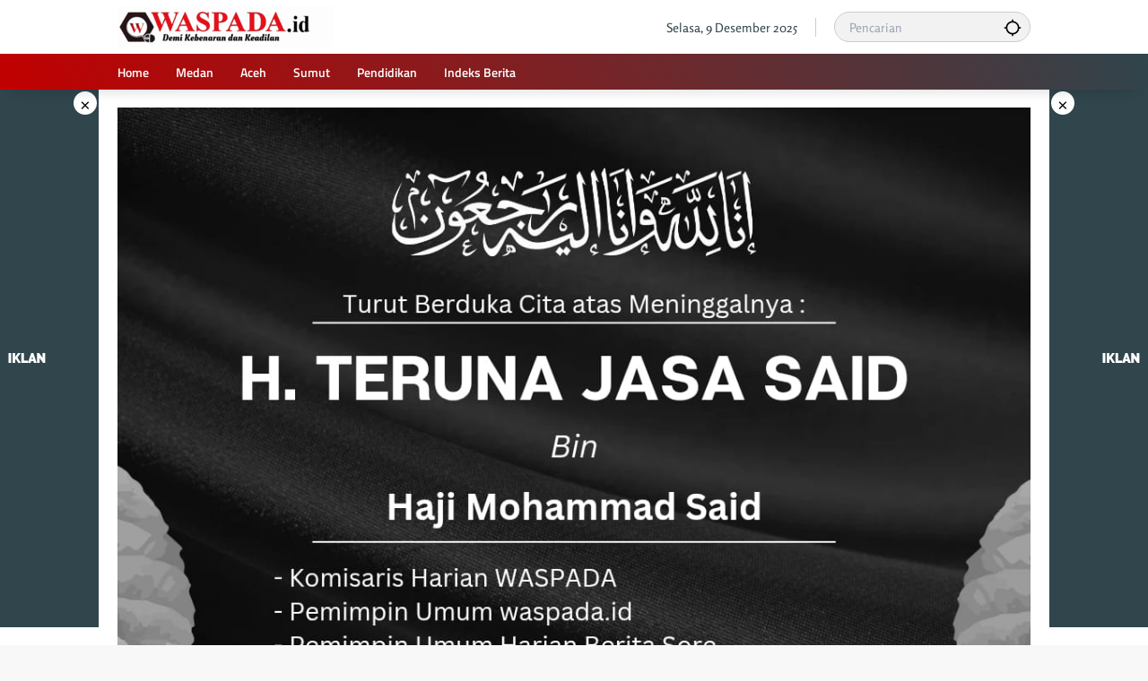

--- FILE ---
content_type: text/html; charset=UTF-8
request_url: https://www.waspada.id/aceh/saidah-sulaiman-lepas-pasung-dua-odgj-di-bate/
body_size: 34330
content:
<!doctype html>
<html lang="id">
<head>
	<meta charset="UTF-8">
	<meta name="viewport" content="width=device-width, initial-scale=1">
	<link rel="profile" href="https://gmpg.org/xfn/11">
	<!-- Tailwind CSS via CDN -->
    <link href="https://cdn.jsdelivr.net/npm/tailwindcss@2.2.19/dist/tailwind.min.css" rel="stylesheet">

	<meta name='robots' content='index, follow, max-image-preview:large, max-snippet:-1, max-video-preview:-1' />

	<!-- This site is optimized with the Yoast SEO plugin v26.5 - https://yoast.com/wordpress/plugins/seo/ -->
	<title>Saidah Sulaiman Lepas Pasung Dua ODGJ Di Bate</title>
	<meta name="description" content="12 Oktober 2022 SIGLI (Waspada): Istri Pj Bupati Pidie, Saidah Sulaiman membuka gembok kurungan dan memotong rantai yang membelenggu dua Orang Dengan Gangguan Jiwa" />
	<link rel="canonical" href="https://www.waspada.id/aceh/saidah-sulaiman-lepas-pasung-dua-odgj-di-bate/" />
	<meta property="og:locale" content="id_ID" />
	<meta property="og:type" content="article" />
	<meta property="og:title" content="Saidah Sulaiman Lepas Pasung Dua ODGJ Di Bate" />
	<meta property="og:description" content="12 Oktober 2022 SIGLI (Waspada): Istri Pj Bupati Pidie, Saidah Sulaiman membuka gembok kurungan dan memotong rantai yang membelenggu dua Orang Dengan Gangguan Jiwa" />
	<meta property="og:url" content="https://www.waspada.id/aceh/saidah-sulaiman-lepas-pasung-dua-odgj-di-bate/" />
	<meta property="og:site_name" content="WASPADA" />
	<meta property="article:publisher" content="https://facebook.com/waspadadotid" />
	<meta property="article:published_time" content="2022-10-12T01:58:00+00:00" />
	<meta property="og:image" content="https://www.waspada.id/wp-content/uploads/2022/10/aceh-2.jpg" />
	<meta property="og:image:width" content="600" />
	<meta property="og:image:height" content="348" />
	<meta property="og:image:type" content="image/jpeg" />
	<meta name="author" content="WASPADA" />
	<meta name="twitter:card" content="summary_large_image" />
	<meta name="twitter:creator" content="@waspadadotid" />
	<meta name="twitter:site" content="@waspadadotid" />
	<meta name="twitter:label1" content="Ditulis oleh" />
	<meta name="twitter:data1" content="WASPADA" />
	<meta name="twitter:label2" content="Estimasi waktu membaca" />
	<meta name="twitter:data2" content="2 menit" />
	<script type="application/ld+json" class="yoast-schema-graph">{"@context":"https://schema.org","@graph":[{"@type":"NewsArticle","@id":"https://www.waspada.id/aceh/saidah-sulaiman-lepas-pasung-dua-odgj-di-bate/#article","isPartOf":{"@id":"https://www.waspada.id/aceh/saidah-sulaiman-lepas-pasung-dua-odgj-di-bate/"},"author":{"name":"WASPADA","@id":"https://www.waspada.id/#/schema/person/b72aac2edc91fe064b713f82569ff474"},"headline":"Saidah Sulaiman Lepas Pasung Dua ODGJ Di Bate","datePublished":"2022-10-12T01:58:00+00:00","mainEntityOfPage":{"@id":"https://www.waspada.id/aceh/saidah-sulaiman-lepas-pasung-dua-odgj-di-bate/"},"wordCount":476,"commentCount":0,"publisher":{"@id":"https://www.waspada.id/#organization"},"image":{"@id":"https://www.waspada.id/aceh/saidah-sulaiman-lepas-pasung-dua-odgj-di-bate/#primaryimage"},"thumbnailUrl":"https://www.waspada.id/wp-content/uploads/2022/10/aceh-2.jpg","keywords":["Saidah Sulaiman Lepas Pasung Dua ODGJ Di Bate"],"articleSection":["Aceh"],"inLanguage":"id","potentialAction":[{"@type":"CommentAction","name":"Comment","target":["https://www.waspada.id/aceh/saidah-sulaiman-lepas-pasung-dua-odgj-di-bate/#respond"]}]},{"@type":"WebPage","@id":"https://www.waspada.id/aceh/saidah-sulaiman-lepas-pasung-dua-odgj-di-bate/","url":"https://www.waspada.id/aceh/saidah-sulaiman-lepas-pasung-dua-odgj-di-bate/","name":"Saidah Sulaiman Lepas Pasung Dua ODGJ Di Bate","isPartOf":{"@id":"https://www.waspada.id/#website"},"primaryImageOfPage":{"@id":"https://www.waspada.id/aceh/saidah-sulaiman-lepas-pasung-dua-odgj-di-bate/#primaryimage"},"image":{"@id":"https://www.waspada.id/aceh/saidah-sulaiman-lepas-pasung-dua-odgj-di-bate/#primaryimage"},"thumbnailUrl":"https://www.waspada.id/wp-content/uploads/2022/10/aceh-2.jpg","datePublished":"2022-10-12T01:58:00+00:00","description":"12 Oktober 2022 SIGLI (Waspada): Istri Pj Bupati Pidie, Saidah Sulaiman membuka gembok kurungan dan memotong rantai yang membelenggu dua Orang Dengan Gangguan Jiwa","breadcrumb":{"@id":"https://www.waspada.id/aceh/saidah-sulaiman-lepas-pasung-dua-odgj-di-bate/#breadcrumb"},"inLanguage":"id","potentialAction":[{"@type":"ReadAction","target":["https://www.waspada.id/aceh/saidah-sulaiman-lepas-pasung-dua-odgj-di-bate/"]}]},{"@type":"ImageObject","inLanguage":"id","@id":"https://www.waspada.id/aceh/saidah-sulaiman-lepas-pasung-dua-odgj-di-bate/#primaryimage","url":"https://www.waspada.id/wp-content/uploads/2022/10/aceh-2.jpg","contentUrl":"https://www.waspada.id/wp-content/uploads/2022/10/aceh-2.jpg","width":600,"height":348,"caption":"Kadiskes Kabupaten Pidie dr Arika Husnayanti Aboebakar berada dalam mobil ambulan saat membawa pasien jiwa ke RSJ Banda Aceh, Selasa (11/10) sore. Waspada/Muhammad Riza"},{"@type":"BreadcrumbList","@id":"https://www.waspada.id/aceh/saidah-sulaiman-lepas-pasung-dua-odgj-di-bate/#breadcrumb","itemListElement":[{"@type":"ListItem","position":1,"name":"Beranda","item":"https://www.waspada.id/"},{"@type":"ListItem","position":2,"name":"Saidah Sulaiman Lepas Pasung Dua ODGJ Di Bate"}]},{"@type":"WebSite","@id":"https://www.waspada.id/#website","url":"https://www.waspada.id/","name":"WASPADA","description":"Pusat Berita dan Informasi Kota Medan, Sumatera Utara, Aceh dan Nasional","publisher":{"@id":"https://www.waspada.id/#organization"},"potentialAction":[{"@type":"SearchAction","target":{"@type":"EntryPoint","urlTemplate":"https://www.waspada.id/?s={search_term_string}"},"query-input":{"@type":"PropertyValueSpecification","valueRequired":true,"valueName":"search_term_string"}}],"inLanguage":"id"},{"@type":"Organization","@id":"https://www.waspada.id/#organization","name":"WASPADA","url":"https://www.waspada.id/","logo":{"@type":"ImageObject","inLanguage":"id","@id":"https://www.waspada.id/#/schema/logo/image/","url":"https://www.waspada.id/wp-content/uploads/2025/04/logo-footer-scaled.png","contentUrl":"https://www.waspada.id/wp-content/uploads/2025/04/logo-footer-scaled.png","width":2560,"height":441,"caption":"WASPADA"},"image":{"@id":"https://www.waspada.id/#/schema/logo/image/"},"sameAs":["https://facebook.com/waspadadotid","https://x.com/waspadadotid","https://instagram.com/waspadadotid","https://www.facebook.com/waspadadotid/"]},{"@type":"Person","@id":"https://www.waspada.id/#/schema/person/b72aac2edc91fe064b713f82569ff474","name":"WASPADA","image":{"@type":"ImageObject","inLanguage":"id","@id":"https://www.waspada.id/#/schema/person/image/","url":"https://secure.gravatar.com/avatar/16f3fb81a80ff42a2027bdb64707720dfeaebc62969abdd85e38b3cdfdb3aef4?s=96&d=retro&r=g","contentUrl":"https://secure.gravatar.com/avatar/16f3fb81a80ff42a2027bdb64707720dfeaebc62969abdd85e38b3cdfdb3aef4?s=96&d=retro&r=g","caption":"WASPADA"},"sameAs":["https://www.waspada.id"]}]}</script>
	<!-- / Yoast SEO plugin. -->


<link rel='dns-prefetch' href='//cdn.jsdelivr.net' />
<link rel='dns-prefetch' href='//www.googletagmanager.com' />
<link rel='dns-prefetch' href='//cdnjs.cloudflare.com' />
<link rel="alternate" type="application/rss+xml" title="WASPADA &raquo; Feed" href="https://www.waspada.id/feed/" />
<style id='wp-img-auto-sizes-contain-inline-css'>
img:is([sizes=auto i],[sizes^="auto," i]){contain-intrinsic-size:3000px 1500px}
/*# sourceURL=wp-img-auto-sizes-contain-inline-css */
</style>
<link rel='stylesheet' id='menu-icon-font-awesome-css' href='https://www.waspada.id/wp-content/plugins/menu-icons/css/fontawesome/css/all.min.css?ver=5.15.4' media='all' />
<link rel='stylesheet' id='menu-icons-extra-css' href='https://www.waspada.id/wp-content/plugins/menu-icons/css/extra.min.css?ver=0.13.18' media='all' />
<style id='wp-block-library-inline-css'>
:root{--wp-block-synced-color:#7a00df;--wp-block-synced-color--rgb:122,0,223;--wp-bound-block-color:var(--wp-block-synced-color);--wp-editor-canvas-background:#ddd;--wp-admin-theme-color:#007cba;--wp-admin-theme-color--rgb:0,124,186;--wp-admin-theme-color-darker-10:#006ba1;--wp-admin-theme-color-darker-10--rgb:0,107,160.5;--wp-admin-theme-color-darker-20:#005a87;--wp-admin-theme-color-darker-20--rgb:0,90,135;--wp-admin-border-width-focus:2px}@media (min-resolution:192dpi){:root{--wp-admin-border-width-focus:1.5px}}.wp-element-button{cursor:pointer}:root .has-very-light-gray-background-color{background-color:#eee}:root .has-very-dark-gray-background-color{background-color:#313131}:root .has-very-light-gray-color{color:#eee}:root .has-very-dark-gray-color{color:#313131}:root .has-vivid-green-cyan-to-vivid-cyan-blue-gradient-background{background:linear-gradient(135deg,#00d084,#0693e3)}:root .has-purple-crush-gradient-background{background:linear-gradient(135deg,#34e2e4,#4721fb 50%,#ab1dfe)}:root .has-hazy-dawn-gradient-background{background:linear-gradient(135deg,#faaca8,#dad0ec)}:root .has-subdued-olive-gradient-background{background:linear-gradient(135deg,#fafae1,#67a671)}:root .has-atomic-cream-gradient-background{background:linear-gradient(135deg,#fdd79a,#004a59)}:root .has-nightshade-gradient-background{background:linear-gradient(135deg,#330968,#31cdcf)}:root .has-midnight-gradient-background{background:linear-gradient(135deg,#020381,#2874fc)}:root{--wp--preset--font-size--normal:16px;--wp--preset--font-size--huge:42px}.has-regular-font-size{font-size:1em}.has-larger-font-size{font-size:2.625em}.has-normal-font-size{font-size:var(--wp--preset--font-size--normal)}.has-huge-font-size{font-size:var(--wp--preset--font-size--huge)}.has-text-align-center{text-align:center}.has-text-align-left{text-align:left}.has-text-align-right{text-align:right}.has-fit-text{white-space:nowrap!important}#end-resizable-editor-section{display:none}.aligncenter{clear:both}.items-justified-left{justify-content:flex-start}.items-justified-center{justify-content:center}.items-justified-right{justify-content:flex-end}.items-justified-space-between{justify-content:space-between}.screen-reader-text{border:0;clip-path:inset(50%);height:1px;margin:-1px;overflow:hidden;padding:0;position:absolute;width:1px;word-wrap:normal!important}.screen-reader-text:focus{background-color:#ddd;clip-path:none;color:#444;display:block;font-size:1em;height:auto;left:5px;line-height:normal;padding:15px 23px 14px;text-decoration:none;top:5px;width:auto;z-index:100000}html :where(.has-border-color){border-style:solid}html :where([style*=border-top-color]){border-top-style:solid}html :where([style*=border-right-color]){border-right-style:solid}html :where([style*=border-bottom-color]){border-bottom-style:solid}html :where([style*=border-left-color]){border-left-style:solid}html :where([style*=border-width]){border-style:solid}html :where([style*=border-top-width]){border-top-style:solid}html :where([style*=border-right-width]){border-right-style:solid}html :where([style*=border-bottom-width]){border-bottom-style:solid}html :where([style*=border-left-width]){border-left-style:solid}html :where(img[class*=wp-image-]){height:auto;max-width:100%}:where(figure){margin:0 0 1em}html :where(.is-position-sticky){--wp-admin--admin-bar--position-offset:var(--wp-admin--admin-bar--height,0px)}@media screen and (max-width:600px){html :where(.is-position-sticky){--wp-admin--admin-bar--position-offset:0px}}

/*# sourceURL=wp-block-library-inline-css */
</style><style id='wp-block-image-inline-css'>
.wp-block-image>a,.wp-block-image>figure>a{display:inline-block}.wp-block-image img{box-sizing:border-box;height:auto;max-width:100%;vertical-align:bottom}@media not (prefers-reduced-motion){.wp-block-image img.hide{visibility:hidden}.wp-block-image img.show{animation:show-content-image .4s}}.wp-block-image[style*=border-radius] img,.wp-block-image[style*=border-radius]>a{border-radius:inherit}.wp-block-image.has-custom-border img{box-sizing:border-box}.wp-block-image.aligncenter{text-align:center}.wp-block-image.alignfull>a,.wp-block-image.alignwide>a{width:100%}.wp-block-image.alignfull img,.wp-block-image.alignwide img{height:auto;width:100%}.wp-block-image .aligncenter,.wp-block-image .alignleft,.wp-block-image .alignright,.wp-block-image.aligncenter,.wp-block-image.alignleft,.wp-block-image.alignright{display:table}.wp-block-image .aligncenter>figcaption,.wp-block-image .alignleft>figcaption,.wp-block-image .alignright>figcaption,.wp-block-image.aligncenter>figcaption,.wp-block-image.alignleft>figcaption,.wp-block-image.alignright>figcaption{caption-side:bottom;display:table-caption}.wp-block-image .alignleft{float:left;margin:.5em 1em .5em 0}.wp-block-image .alignright{float:right;margin:.5em 0 .5em 1em}.wp-block-image .aligncenter{margin-left:auto;margin-right:auto}.wp-block-image :where(figcaption){margin-bottom:1em;margin-top:.5em}.wp-block-image.is-style-circle-mask img{border-radius:9999px}@supports ((-webkit-mask-image:none) or (mask-image:none)) or (-webkit-mask-image:none){.wp-block-image.is-style-circle-mask img{border-radius:0;-webkit-mask-image:url('data:image/svg+xml;utf8,<svg viewBox="0 0 100 100" xmlns="http://www.w3.org/2000/svg"><circle cx="50" cy="50" r="50"/></svg>');mask-image:url('data:image/svg+xml;utf8,<svg viewBox="0 0 100 100" xmlns="http://www.w3.org/2000/svg"><circle cx="50" cy="50" r="50"/></svg>');mask-mode:alpha;-webkit-mask-position:center;mask-position:center;-webkit-mask-repeat:no-repeat;mask-repeat:no-repeat;-webkit-mask-size:contain;mask-size:contain}}:root :where(.wp-block-image.is-style-rounded img,.wp-block-image .is-style-rounded img){border-radius:9999px}.wp-block-image figure{margin:0}.wp-lightbox-container{display:flex;flex-direction:column;position:relative}.wp-lightbox-container img{cursor:zoom-in}.wp-lightbox-container img:hover+button{opacity:1}.wp-lightbox-container button{align-items:center;backdrop-filter:blur(16px) saturate(180%);background-color:#5a5a5a40;border:none;border-radius:4px;cursor:zoom-in;display:flex;height:20px;justify-content:center;opacity:0;padding:0;position:absolute;right:16px;text-align:center;top:16px;width:20px;z-index:100}@media not (prefers-reduced-motion){.wp-lightbox-container button{transition:opacity .2s ease}}.wp-lightbox-container button:focus-visible{outline:3px auto #5a5a5a40;outline:3px auto -webkit-focus-ring-color;outline-offset:3px}.wp-lightbox-container button:hover{cursor:pointer;opacity:1}.wp-lightbox-container button:focus{opacity:1}.wp-lightbox-container button:focus,.wp-lightbox-container button:hover,.wp-lightbox-container button:not(:hover):not(:active):not(.has-background){background-color:#5a5a5a40;border:none}.wp-lightbox-overlay{box-sizing:border-box;cursor:zoom-out;height:100vh;left:0;overflow:hidden;position:fixed;top:0;visibility:hidden;width:100%;z-index:100000}.wp-lightbox-overlay .close-button{align-items:center;cursor:pointer;display:flex;justify-content:center;min-height:40px;min-width:40px;padding:0;position:absolute;right:calc(env(safe-area-inset-right) + 16px);top:calc(env(safe-area-inset-top) + 16px);z-index:5000000}.wp-lightbox-overlay .close-button:focus,.wp-lightbox-overlay .close-button:hover,.wp-lightbox-overlay .close-button:not(:hover):not(:active):not(.has-background){background:none;border:none}.wp-lightbox-overlay .lightbox-image-container{height:var(--wp--lightbox-container-height);left:50%;overflow:hidden;position:absolute;top:50%;transform:translate(-50%,-50%);transform-origin:top left;width:var(--wp--lightbox-container-width);z-index:9999999999}.wp-lightbox-overlay .wp-block-image{align-items:center;box-sizing:border-box;display:flex;height:100%;justify-content:center;margin:0;position:relative;transform-origin:0 0;width:100%;z-index:3000000}.wp-lightbox-overlay .wp-block-image img{height:var(--wp--lightbox-image-height);min-height:var(--wp--lightbox-image-height);min-width:var(--wp--lightbox-image-width);width:var(--wp--lightbox-image-width)}.wp-lightbox-overlay .wp-block-image figcaption{display:none}.wp-lightbox-overlay button{background:none;border:none}.wp-lightbox-overlay .scrim{background-color:#fff;height:100%;opacity:.9;position:absolute;width:100%;z-index:2000000}.wp-lightbox-overlay.active{visibility:visible}@media not (prefers-reduced-motion){.wp-lightbox-overlay.active{animation:turn-on-visibility .25s both}.wp-lightbox-overlay.active img{animation:turn-on-visibility .35s both}.wp-lightbox-overlay.show-closing-animation:not(.active){animation:turn-off-visibility .35s both}.wp-lightbox-overlay.show-closing-animation:not(.active) img{animation:turn-off-visibility .25s both}.wp-lightbox-overlay.zoom.active{animation:none;opacity:1;visibility:visible}.wp-lightbox-overlay.zoom.active .lightbox-image-container{animation:lightbox-zoom-in .4s}.wp-lightbox-overlay.zoom.active .lightbox-image-container img{animation:none}.wp-lightbox-overlay.zoom.active .scrim{animation:turn-on-visibility .4s forwards}.wp-lightbox-overlay.zoom.show-closing-animation:not(.active){animation:none}.wp-lightbox-overlay.zoom.show-closing-animation:not(.active) .lightbox-image-container{animation:lightbox-zoom-out .4s}.wp-lightbox-overlay.zoom.show-closing-animation:not(.active) .lightbox-image-container img{animation:none}.wp-lightbox-overlay.zoom.show-closing-animation:not(.active) .scrim{animation:turn-off-visibility .4s forwards}}@keyframes show-content-image{0%{visibility:hidden}99%{visibility:hidden}to{visibility:visible}}@keyframes turn-on-visibility{0%{opacity:0}to{opacity:1}}@keyframes turn-off-visibility{0%{opacity:1;visibility:visible}99%{opacity:0;visibility:visible}to{opacity:0;visibility:hidden}}@keyframes lightbox-zoom-in{0%{transform:translate(calc((-100vw + var(--wp--lightbox-scrollbar-width))/2 + var(--wp--lightbox-initial-left-position)),calc(-50vh + var(--wp--lightbox-initial-top-position))) scale(var(--wp--lightbox-scale))}to{transform:translate(-50%,-50%) scale(1)}}@keyframes lightbox-zoom-out{0%{transform:translate(-50%,-50%) scale(1);visibility:visible}99%{visibility:visible}to{transform:translate(calc((-100vw + var(--wp--lightbox-scrollbar-width))/2 + var(--wp--lightbox-initial-left-position)),calc(-50vh + var(--wp--lightbox-initial-top-position))) scale(var(--wp--lightbox-scale));visibility:hidden}}
/*# sourceURL=https://www.waspada.id/wp-includes/blocks/image/style.min.css */
</style>
<style id='wp-block-paragraph-inline-css'>
.is-small-text{font-size:.875em}.is-regular-text{font-size:1em}.is-large-text{font-size:2.25em}.is-larger-text{font-size:3em}.has-drop-cap:not(:focus):first-letter{float:left;font-size:8.4em;font-style:normal;font-weight:100;line-height:.68;margin:.05em .1em 0 0;text-transform:uppercase}body.rtl .has-drop-cap:not(:focus):first-letter{float:none;margin-left:.1em}p.has-drop-cap.has-background{overflow:hidden}:root :where(p.has-background){padding:1.25em 2.375em}:where(p.has-text-color:not(.has-link-color)) a{color:inherit}p.has-text-align-left[style*="writing-mode:vertical-lr"],p.has-text-align-right[style*="writing-mode:vertical-rl"]{rotate:180deg}
/*# sourceURL=https://www.waspada.id/wp-includes/blocks/paragraph/style.min.css */
</style>
<style id='global-styles-inline-css'>
:root{--wp--preset--aspect-ratio--square: 1;--wp--preset--aspect-ratio--4-3: 4/3;--wp--preset--aspect-ratio--3-4: 3/4;--wp--preset--aspect-ratio--3-2: 3/2;--wp--preset--aspect-ratio--2-3: 2/3;--wp--preset--aspect-ratio--16-9: 16/9;--wp--preset--aspect-ratio--9-16: 9/16;--wp--preset--color--black: #000000;--wp--preset--color--cyan-bluish-gray: #abb8c3;--wp--preset--color--white: #ffffff;--wp--preset--color--pale-pink: #f78da7;--wp--preset--color--vivid-red: #cf2e2e;--wp--preset--color--luminous-vivid-orange: #ff6900;--wp--preset--color--luminous-vivid-amber: #fcb900;--wp--preset--color--light-green-cyan: #7bdcb5;--wp--preset--color--vivid-green-cyan: #00d084;--wp--preset--color--pale-cyan-blue: #8ed1fc;--wp--preset--color--vivid-cyan-blue: #0693e3;--wp--preset--color--vivid-purple: #9b51e0;--wp--preset--gradient--vivid-cyan-blue-to-vivid-purple: linear-gradient(135deg,rgb(6,147,227) 0%,rgb(155,81,224) 100%);--wp--preset--gradient--light-green-cyan-to-vivid-green-cyan: linear-gradient(135deg,rgb(122,220,180) 0%,rgb(0,208,130) 100%);--wp--preset--gradient--luminous-vivid-amber-to-luminous-vivid-orange: linear-gradient(135deg,rgb(252,185,0) 0%,rgb(255,105,0) 100%);--wp--preset--gradient--luminous-vivid-orange-to-vivid-red: linear-gradient(135deg,rgb(255,105,0) 0%,rgb(207,46,46) 100%);--wp--preset--gradient--very-light-gray-to-cyan-bluish-gray: linear-gradient(135deg,rgb(238,238,238) 0%,rgb(169,184,195) 100%);--wp--preset--gradient--cool-to-warm-spectrum: linear-gradient(135deg,rgb(74,234,220) 0%,rgb(151,120,209) 20%,rgb(207,42,186) 40%,rgb(238,44,130) 60%,rgb(251,105,98) 80%,rgb(254,248,76) 100%);--wp--preset--gradient--blush-light-purple: linear-gradient(135deg,rgb(255,206,236) 0%,rgb(152,150,240) 100%);--wp--preset--gradient--blush-bordeaux: linear-gradient(135deg,rgb(254,205,165) 0%,rgb(254,45,45) 50%,rgb(107,0,62) 100%);--wp--preset--gradient--luminous-dusk: linear-gradient(135deg,rgb(255,203,112) 0%,rgb(199,81,192) 50%,rgb(65,88,208) 100%);--wp--preset--gradient--pale-ocean: linear-gradient(135deg,rgb(255,245,203) 0%,rgb(182,227,212) 50%,rgb(51,167,181) 100%);--wp--preset--gradient--electric-grass: linear-gradient(135deg,rgb(202,248,128) 0%,rgb(113,206,126) 100%);--wp--preset--gradient--midnight: linear-gradient(135deg,rgb(2,3,129) 0%,rgb(40,116,252) 100%);--wp--preset--font-size--small: 13px;--wp--preset--font-size--medium: 20px;--wp--preset--font-size--large: 36px;--wp--preset--font-size--x-large: 42px;--wp--preset--spacing--20: 0.44rem;--wp--preset--spacing--30: 0.67rem;--wp--preset--spacing--40: 1rem;--wp--preset--spacing--50: 1.5rem;--wp--preset--spacing--60: 2.25rem;--wp--preset--spacing--70: 3.38rem;--wp--preset--spacing--80: 5.06rem;--wp--preset--shadow--natural: 6px 6px 9px rgba(0, 0, 0, 0.2);--wp--preset--shadow--deep: 12px 12px 50px rgba(0, 0, 0, 0.4);--wp--preset--shadow--sharp: 6px 6px 0px rgba(0, 0, 0, 0.2);--wp--preset--shadow--outlined: 6px 6px 0px -3px rgb(255, 255, 255), 6px 6px rgb(0, 0, 0);--wp--preset--shadow--crisp: 6px 6px 0px rgb(0, 0, 0);}:where(.is-layout-flex){gap: 0.5em;}:where(.is-layout-grid){gap: 0.5em;}body .is-layout-flex{display: flex;}.is-layout-flex{flex-wrap: wrap;align-items: center;}.is-layout-flex > :is(*, div){margin: 0;}body .is-layout-grid{display: grid;}.is-layout-grid > :is(*, div){margin: 0;}:where(.wp-block-columns.is-layout-flex){gap: 2em;}:where(.wp-block-columns.is-layout-grid){gap: 2em;}:where(.wp-block-post-template.is-layout-flex){gap: 1.25em;}:where(.wp-block-post-template.is-layout-grid){gap: 1.25em;}.has-black-color{color: var(--wp--preset--color--black) !important;}.has-cyan-bluish-gray-color{color: var(--wp--preset--color--cyan-bluish-gray) !important;}.has-white-color{color: var(--wp--preset--color--white) !important;}.has-pale-pink-color{color: var(--wp--preset--color--pale-pink) !important;}.has-vivid-red-color{color: var(--wp--preset--color--vivid-red) !important;}.has-luminous-vivid-orange-color{color: var(--wp--preset--color--luminous-vivid-orange) !important;}.has-luminous-vivid-amber-color{color: var(--wp--preset--color--luminous-vivid-amber) !important;}.has-light-green-cyan-color{color: var(--wp--preset--color--light-green-cyan) !important;}.has-vivid-green-cyan-color{color: var(--wp--preset--color--vivid-green-cyan) !important;}.has-pale-cyan-blue-color{color: var(--wp--preset--color--pale-cyan-blue) !important;}.has-vivid-cyan-blue-color{color: var(--wp--preset--color--vivid-cyan-blue) !important;}.has-vivid-purple-color{color: var(--wp--preset--color--vivid-purple) !important;}.has-black-background-color{background-color: var(--wp--preset--color--black) !important;}.has-cyan-bluish-gray-background-color{background-color: var(--wp--preset--color--cyan-bluish-gray) !important;}.has-white-background-color{background-color: var(--wp--preset--color--white) !important;}.has-pale-pink-background-color{background-color: var(--wp--preset--color--pale-pink) !important;}.has-vivid-red-background-color{background-color: var(--wp--preset--color--vivid-red) !important;}.has-luminous-vivid-orange-background-color{background-color: var(--wp--preset--color--luminous-vivid-orange) !important;}.has-luminous-vivid-amber-background-color{background-color: var(--wp--preset--color--luminous-vivid-amber) !important;}.has-light-green-cyan-background-color{background-color: var(--wp--preset--color--light-green-cyan) !important;}.has-vivid-green-cyan-background-color{background-color: var(--wp--preset--color--vivid-green-cyan) !important;}.has-pale-cyan-blue-background-color{background-color: var(--wp--preset--color--pale-cyan-blue) !important;}.has-vivid-cyan-blue-background-color{background-color: var(--wp--preset--color--vivid-cyan-blue) !important;}.has-vivid-purple-background-color{background-color: var(--wp--preset--color--vivid-purple) !important;}.has-black-border-color{border-color: var(--wp--preset--color--black) !important;}.has-cyan-bluish-gray-border-color{border-color: var(--wp--preset--color--cyan-bluish-gray) !important;}.has-white-border-color{border-color: var(--wp--preset--color--white) !important;}.has-pale-pink-border-color{border-color: var(--wp--preset--color--pale-pink) !important;}.has-vivid-red-border-color{border-color: var(--wp--preset--color--vivid-red) !important;}.has-luminous-vivid-orange-border-color{border-color: var(--wp--preset--color--luminous-vivid-orange) !important;}.has-luminous-vivid-amber-border-color{border-color: var(--wp--preset--color--luminous-vivid-amber) !important;}.has-light-green-cyan-border-color{border-color: var(--wp--preset--color--light-green-cyan) !important;}.has-vivid-green-cyan-border-color{border-color: var(--wp--preset--color--vivid-green-cyan) !important;}.has-pale-cyan-blue-border-color{border-color: var(--wp--preset--color--pale-cyan-blue) !important;}.has-vivid-cyan-blue-border-color{border-color: var(--wp--preset--color--vivid-cyan-blue) !important;}.has-vivid-purple-border-color{border-color: var(--wp--preset--color--vivid-purple) !important;}.has-vivid-cyan-blue-to-vivid-purple-gradient-background{background: var(--wp--preset--gradient--vivid-cyan-blue-to-vivid-purple) !important;}.has-light-green-cyan-to-vivid-green-cyan-gradient-background{background: var(--wp--preset--gradient--light-green-cyan-to-vivid-green-cyan) !important;}.has-luminous-vivid-amber-to-luminous-vivid-orange-gradient-background{background: var(--wp--preset--gradient--luminous-vivid-amber-to-luminous-vivid-orange) !important;}.has-luminous-vivid-orange-to-vivid-red-gradient-background{background: var(--wp--preset--gradient--luminous-vivid-orange-to-vivid-red) !important;}.has-very-light-gray-to-cyan-bluish-gray-gradient-background{background: var(--wp--preset--gradient--very-light-gray-to-cyan-bluish-gray) !important;}.has-cool-to-warm-spectrum-gradient-background{background: var(--wp--preset--gradient--cool-to-warm-spectrum) !important;}.has-blush-light-purple-gradient-background{background: var(--wp--preset--gradient--blush-light-purple) !important;}.has-blush-bordeaux-gradient-background{background: var(--wp--preset--gradient--blush-bordeaux) !important;}.has-luminous-dusk-gradient-background{background: var(--wp--preset--gradient--luminous-dusk) !important;}.has-pale-ocean-gradient-background{background: var(--wp--preset--gradient--pale-ocean) !important;}.has-electric-grass-gradient-background{background: var(--wp--preset--gradient--electric-grass) !important;}.has-midnight-gradient-background{background: var(--wp--preset--gradient--midnight) !important;}.has-small-font-size{font-size: var(--wp--preset--font-size--small) !important;}.has-medium-font-size{font-size: var(--wp--preset--font-size--medium) !important;}.has-large-font-size{font-size: var(--wp--preset--font-size--large) !important;}.has-x-large-font-size{font-size: var(--wp--preset--font-size--x-large) !important;}
/*# sourceURL=global-styles-inline-css */
</style>

<style id='classic-theme-styles-inline-css'>
/*! This file is auto-generated */
.wp-block-button__link{color:#fff;background-color:#32373c;border-radius:9999px;box-shadow:none;text-decoration:none;padding:calc(.667em + 2px) calc(1.333em + 2px);font-size:1.125em}.wp-block-file__button{background:#32373c;color:#fff;text-decoration:none}
/*# sourceURL=/wp-includes/css/classic-themes.min.css */
</style>
<link rel='stylesheet' id='swiper-style-css' href='https://cdn.jsdelivr.net/npm/swiper@11/swiper-element-bundle.min.css?ver=6.9' media='all' />
<link rel='stylesheet' id='opini-post-custom-style-css' href='https://www.waspada.id/wp-content/plugins/opini-post-widget/style.css?ver=6.9' media='all' />
<link rel='stylesheet' id='tailwindcss-css' href='https://cdn.jsdelivr.net/npm/tailwindcss@3.4.1/dist/tailwind.min.css?ver=3.4.1' media='all' />
<link rel='stylesheet' id='fontawesome-css' href='https://cdnjs.cloudflare.com/ajax/libs/font-awesome/6.4.0/css/all.min.css?ver=6.4.0' media='all' />
<link rel='stylesheet' id='wpmedia-fonts-css' href='https://www.waspada.id/wp-content/fonts/10211db37ca5aef162aad592393ec688.css?ver=1.1.6' media='all' />
<link rel='stylesheet' id='wpmedia-style-css' href='https://www.waspada.id/wp-content/themes/wpmedia/style.css?ver=1.1.6' media='all' />
<style id='wpmedia-style-inline-css'>
h1,h2,h3,h4,h5,h6,.reltitle,.site-title,.gmr-mainmenu ul > li > a,.gmr-secondmenu-dropdown ul > li > a,.gmr-sidemenu ul li a,.gmr-sidemenu .side-textsocial,.heading-text,.gmr-mobilemenu ul li a,#navigationamp ul li a{font-family:Titillium Web;font-weight:600;}h1 strong,h2 strong,h3 strong,h4 strong,h5 strong,h6 strong{font-weight:700;}.entry-content-single{font-size:14px;}body{font-family:Rosario;--font-reguler:400;--font-bold:700;--mainmenu-bgcolor:#c20000;--mainmenu-secondbgcolor:#30454c;--background-color:#f8f8f8;--main-color:#000000;--widget-title:#000000;--link-color-body:#000000;--hoverlink-color-body:#1e73be;--border-color:#cccccc;--button-bgcolor:#30454c;--button-color:#ffffff;--header-bgcolor:#ffffff;--topnav-color:#30454c;--topnav-link-color:#000000;--topnav-linkhover-color:#30454c;--mainmenu-color:#ffffff;--mainmenu-hovercolor:#ededed;--content-bgcolor:#ffffff;--content-greycolor:#555555;--greybody-bgcolor:#eeeeee;--footer-bgcolor:#30454c;--footer-color:#ffffff;--footer-linkcolor:#ffffff;--footer-hover-linkcolor:#ffffff;}body,body.dark-theme{--scheme-color:#c20000;--secondscheme-color:#d40009;--mainmenu-direction:61deg;}/* Generate Using Cache */
/*# sourceURL=wpmedia-style-inline-css */
</style>

<!-- Potongan tag Google (gtag.js) ditambahkan oleh Site Kit -->
<!-- Snippet Google Analytics telah ditambahkan oleh Site Kit -->
<script src="https://www.googletagmanager.com/gtag/js?id=GT-5TGJND9" id="google_gtagjs-js" async></script>
<script id="google_gtagjs-js-after">
window.dataLayer = window.dataLayer || [];function gtag(){dataLayer.push(arguments);}
gtag("set","linker",{"domains":["www.waspada.id"]});
gtag("js", new Date());
gtag("set", "developer_id.dZTNiMT", true);
gtag("config", "GT-5TGJND9", {"googlesitekit_post_date":"20221012","googlesitekit_post_author":"WASPADA"});
//# sourceURL=google_gtagjs-js-after
</script>
<meta name="generator" content="Site Kit by Google 1.167.0" />    <style>
        .qaplo-widget-posts-container {
            display: flex;
            gap: 16px;
            overflow-x: auto;
            padding: 10px 0;
            margin-top: 16px;
            scroll-snap-type: x mandatory;
            -ms-overflow-style: none;
            scrollbar-width: none;
        }

        .qaplo-widget-post {
            flex-shrink: 0;
            width: 280px;
            border-radius: 16px;
            overflow: hidden;
            scroll-snap-align: start;
        }

        .qaplo-widget-image-container {
            width: 100%;
            height: 400px;
            position: relative;
            overflow: hidden;
        }

        .qaplo-widget-image {
            width: 100%;
            height: 100%;
            object-fit: cover;
            border-radius: 16px;
        }

        .scrollbar-hide::-webkit-scrollbar {
            display: none;
        }

        .scrollbar-hide {
            -ms-overflow-style: none;
            scrollbar-width: none;
        }
    </style>
    <style>
        .qaplo-related-posts {
            background: linear-gradient(135deg, #f7f7f7, #e9f1f5);
            border-left: 4px solid #0073aa;
            padding: 1em 1.5em;
            margin: 2em 0;
            border-radius: 10px;
            box-shadow: 0 2px 5px rgba(0,0,0,0.05);
            transition: background 0.3s ease;
        }
        .qaplo-related-posts:hover {
            background: linear-gradient(135deg, #e3f2fd, #d1ecf1);
        }
        .qaplo-related-posts .qaplo-header {
            font-size: 1.2em;
            font-weight: bold;
            color: #0073aa;
            margin-bottom: 0.75em;
        }
        .qaplo-related-posts ul {
            margin: 0;
            padding-left: 1.2em;
            list-style: disc;
        }
        .qaplo-related-posts ul li {
            margin-bottom: 0.5em;
        }
        .qaplo-related-posts ul li a {
            text-decoration: none;
            color: #333;
        }
        .qaplo-related-posts ul li a:hover {
            color: #0073aa;
            text-decoration: underline;
        }
    </style><link rel="pingback" href="https://www.waspada.id/xmlrpc.php"><style>.recentcomments a{display:inline !important;padding:0 !important;margin:0 !important;}</style>
<!-- Snippet Google Tag Manager telah ditambahkan oleh Site Kit -->
<script>
			( function( w, d, s, l, i ) {
				w[l] = w[l] || [];
				w[l].push( {'gtm.start': new Date().getTime(), event: 'gtm.js'} );
				var f = d.getElementsByTagName( s )[0],
					j = d.createElement( s ), dl = l != 'dataLayer' ? '&l=' + l : '';
				j.async = true;
				j.src = 'https://www.googletagmanager.com/gtm.js?id=' + i + dl;
				f.parentNode.insertBefore( j, f );
			} )( window, document, 'script', 'dataLayer', 'GTM-PJPBHCQP' );
			
</script>

<!-- Snippet Google Tag Manager penutup telah ditambahkan oleh Site Kit -->
<meta name="google-site-verification" content="TXu5O9WBr2ObQL6MvRIt9Oj7zAXVPLE4zSb9XQzJGtk" />

<!-- Meta Pixel Code -->
<script>
!function(f,b,e,v,n,t,s)
{if(f.fbq)return;n=f.fbq=function(){n.callMethod?
n.callMethod.apply(n,arguments):n.queue.push(arguments)};
if(!f._fbq)f._fbq=n;n.push=n;n.loaded=!0;n.version='2.0';
n.queue=[];t=b.createElement(e);t.async=!0;
t.src=v;s=b.getElementsByTagName(e)[0];
s.parentNode.insertBefore(t,s)}(window, document,'script',
'https://connect.facebook.net/en_US/fbevents.js');
fbq('init', '319088134604586');
fbq('track', 'PageView');
</script>
<noscript><img height="1" width="1" style="display:none"
src="https://www.facebook.com/tr?id=319088134604586&ev=PageView&noscript=1"
/></noscript>
<!-- End Meta Pixel Code -->

<script async type="application/javascript"
        src="https://news.google.com/swg/js/v1/swg-basic.js"></script>
<script>
  (self.SWG_BASIC = self.SWG_BASIC || []).push( basicSubscriptions => {
    basicSubscriptions.init({
      type: "NewsArticle",
      isPartOfType: ["Product"],
      isPartOfProductId: "CAow85qxCw:openaccess",
      clientOptions: { theme: "light", lang: "id" },
    });
  });
</script>

<!-- Google tag (gtag.js) -->
<script async src="https://www.googletagmanager.com/gtag/js?id=G-83HQ1XMZF6"></script>
<script>
  window.dataLayer = window.dataLayer || [];
  function gtag(){dataLayer.push(arguments);}
  gtag('js', new Date());

  gtag('config', 'G-83HQ1XMZF6');
</script><link rel="icon" href="https://www.waspada.id/wp-content/uploads/2025/05/cropped-waspada-favico-32x32.png" sizes="32x32" />
<link rel="icon" href="https://www.waspada.id/wp-content/uploads/2025/05/cropped-waspada-favico-192x192.png" sizes="192x192" />
<link rel="apple-touch-icon" href="https://www.waspada.id/wp-content/uploads/2025/05/cropped-waspada-favico-180x180.png" />
<meta name="msapplication-TileImage" content="https://www.waspada.id/wp-content/uploads/2025/05/cropped-waspada-favico-270x270.png" />
		<style id="wp-custom-css">
			
.textwidget2 {
    
font-size: 13px;
    
background: #343434;
    
padding: 0px 15px;
    
border-radius: 10px;
    
font-weight: 400;

}
 

.textwidget2 p {
	 
color: #cbcbcb;
   
display: flex;
   
align-items: center;
   
flex-direction: row;
	 
text-align: center;

}
 

.textwidget2 img {
    
width: 30px;
    
height: 30px;
    
margin-right: 0px

}



.widget {
  margin: 20px 0px;
  border-radius: 10px;
  position: relative;
}



.widget-subtitle, .archive-description {
  color: var(--content-greycolor);
  font-size: 11px;
  margin-top: 0px;
  margin-bottom: 20px;
  text-align: right;
  border-top-style: double;
}


.entry-content-single {
  	
text-align: justify;

}


.footer-menu ul {
  
justify-content: center;

}


.site-info {
  
margin-top: 20px;
  
display: flex;
  
align-items: center;
  
padding: 20px 0;
  
margin-bottom: 20px;
  
border-bottom: 1px solid var(--border-color);
  
justify-content: center;

}



.comment-reply-title {
  
color: #30454c;

}


#respond {
  
position: relative;
  
border-style: solid;
  
border-color: #30454c;
  
border-radius: 5px;
  
background-color: #f1f1f1;
  
border-width: 2px;

}



.author-profile2 {
  
position: relative;
  
display: flex;
  
column-gap: 15px;
  
margin: 0;
  
border-radius: 100px;
  
line-height: 1.4;
  
align-items: center;
  
padding: 10px;
  
border-top: 2px solid #c42020;
  
box-shadow: 0 5px 3px -2px rgb(4 4 4 / 7%);
  
width: 100%;

}



.author-bio {
  
display: block;
  
font-size: 11px;
  
margin: 0px 0;
	
text-align: center;

}


.widget ul .recentcomments {
  
border: 1px 2px solid #ddd; /* Border abu-abu terang */
    border-radius: 8px; /* Sudut melengkung */
    box-shadow: 2px 6px rgba(0, 0, 0, 0.1); /* Bayangan halus */
    padding: 10px; /* Padding di dalam widget */
    background-color: #fff; /* Latar belakang putih */
    overflow-y: auto; /* Menambahkan scroll vertikal */
    max-height: 400px; /* Maksimal tinggi widget, sesuaikan sesuai kebutuhan */
list-style-type: none; /* Menghilangkan bullet point */
    padding: ; /* Menghapus padding */

}

.comment-author-link {
	
font-style: bold;
  
font-weight: 600;
  	
color: #FF5733;

}



.count-text {
  visibility: hidden;
}

.box2 {
  width: 180px;
  height: 0px;
  /* Padding */
  padding: 0px 0px 20px 10px; /* Semua sisi padding */
  /* Margin */
  margin: 0px 0px -40px 70px; /* Semua sisi margin 50px */

	transform: rotate(-0deg);
}

/* Container untuk ikon media sosial yang sticky */
.ysticky-share-container {
    position: fixed;
    right: 0px; /* Memberikan sedikit jarak dari sisi kanan */
    top: 50%;
    transform: translateY(-50%);
    background-color: #fff; /* Warna latar belakang container */
    padding: 0px;
    border: 1px solid #ddd;
    box-shadow: 0 2px 10px rgba(0, 0, 0, 0.1);
    z-index: 9999;
    border-radius: 8px; /* Memperhalus sudut container */
    display: none; /* Tombol tidak muncul langsung */
}

/* Gaya dasar untuk setiap ikon media sosial */
.xsocial-icon {
    display: flex;
    align-items: center;
    justify-content: center;
    padding: 8px 8px;
    background-color: #ffffff;
    text-decoration: none;
    border-radius: 50%;
    font-size: 20px; /* Menyesuaikan ukuran ikon */
    transition: all 0.3s ease;
    margin-bottom: 0px; /* Jarak antar ikon */
    width: 40px; /* Lebar ikon */
    height: 40px; /* Tinggi ikon */
}

/* Menambahkan animasi hover */
.xsocial-icon:hover {
    background-color: #c20000;
    transform: scale(1.1);
    box-shadow: 0 6px 12px rgba(0, 0, 0, 0.2);
}

/* Mengubah warna ikon Twitter */
.fab.fa-twitter {
    color: #1da1f2; /* Warna biru Twitter */
}

/* Mengubah warna ikon Facebook */
.fab.fa-facebook {
    color: #1877f2; /* Warna biru Facebook */
}

/* Mengubah warna ikon WhatsApp */
.fab.fa-whatsapp {
    color: #25d366; /* Warna hijau WhatsApp */
}

.fa-solid.fa-link {
    color: #f9ae00; /* Warna biru Facebook */
}

/* Styling untuk Slider Ukuran Font */
.font-size-slider {
    margin: 20px 0;
    text-align: center;
}

.font-size-label {
    font-size: 14px;
    color: #333;
    font-weight: 600;
    margin-bottom: 10px;
    display: block;
}

/* Container untuk Slider dan Label */
.slider-container {
    display: flex;
    align-items: center;
    justify-content: center;
    width: 100%;
    max-width: 400px;
    margin: 0 auto;
}

.slider-label {
    font-size: 14px;
    color: #333;
    margin: 0 10px;
}

/* Slider Input */
.font-size-input {
    width: 100%;
    max-width: 300px;
    margin: 0 10px;
    appearance: none;
    height: 8px;
    background: linear-gradient(to right, #4CAF50, #8BC34A);
    border-radius: 5px;
    outline: none;
    transition: all 0.3s ease;
}

.font-size-input:hover {
    background: linear-gradient(to right, #66bb6a, #81c784);
}

.font-size-value {
    display: block;
    margin-top: 10px;
    font-size: 14px;
    font-weight: bold;
    color: #333;
}

/* Styling untuk Konten Artikel (Font Bawaan Tidak Diganti) */
.entry-content {
    font-size: inherit; /* Menjaga font bawaan dari tema */
    line-height: 1.8;
    color: #444;
    font-family: inherit; /* Menjaga font bawaan dari tema */
    max-width: 800px;
    margin: 0 auto;
    transition: font-size 0.3s ease;
}

/* Styling untuk Judul Artikel */
.entry-title {
    font-size: 2rem;
    font-weight: 700;
    color: #333;
    margin-bottom: 20px;
}

/* Footer Artikel */
.entry-footer {
    text-align: center;
    font-size: 14px;
    color: #777;
    margin-top: 30px;
}

.entry-footer a {
    color: #4CAF50;
    text-decoration: none;
    transition: color 0.3s;
}

.entry-footer a:hover {
    color: #388E3C;
}

/* Styling untuk Responsif */
@media (max-width: 768px) {
    .font-size-slider {
        width: 100%;
    }

    .font-size-input {
        max-width: 100%;
    }

    .entry-title {
        font-size: 1.5rem;
    }

    .entry-content {
        font-size: 14px;
    }
}


    

        .custom-article-widget {
            width: 100%;
            max-width: 768;
            margin: 20px 0px 40px 0px;
            border-radius: 15px;
            overflow: hidden;
            font-family: 'Poppins', sans-serif;
            position: relative;
            transition: all 0.3s ease;
        }

        .custom-article-widget:hover {
            transform: translateY(-2px);
            box-shadow: 0 8px 16px rgba(0,0,0,0.3);
        }

        .custom-article-image {
            background-size: cover;
            background-position: center;
            position: relative;
            height: 480px;
            display: flex;
            align-items: flex-end;
					
        }

        .custom-article-overlay {
            background: linear-gradient(to top, rgba(0,0,0,0.7), rgba(0,0,0,0));
            color: white;
            width: 100%;
            padding: 20px;
            display: flex;
            flex-direction: column;
        }

.custom-article-category {
      font-size: 11px;
			text-transform: uppercase;
	text-decoration: underline 2px yellow;
      font-weight: 600;
      color: #fff;
      margin-bottom: 8px;
        }

        .custom-article-title {
            font-size: 20px;
            margin: 0 0 8px 0;
            line-height: 1.3;
            text-shadow: 1px 1px 3px rgba(0,0,0,0.6);
        }

        /* Styling link pada judul */
        .custom-article-link {
            color: #ffffff;
            text-decoration: none;
            transition: color 0.3s ease;
        }

        .custom-article-link:hover {
            color: yellow; /* Ganti dengan warna hover yang diinginkan */
        }

        .custom-article-meta {
            display: flex;
            align-items: center;
            font-size: 12px;
            color: #ccc;
        }

        /* Animasi fadeIn */
        .animate-fadein {
            animation: fadeIn 1s ease forwards;
            opacity: 0;
        }

        @keyframes fadeIn {
            0% {opacity: 0;}
            100% {opacity: 1;}
        }

        @media (max-width: 640px) {
            .custom-article-image {
                height: 250px;
            }
            .custom-article-title {
                font-size: 16px;
            }
        }

        @media (max-width: 768px) {
            .custom-article-image {
                height: 350px;
            }
            .custom-article-title {
                font-size: 18px;
            }
        }


        @media (max-width: 1200px) {
            .custom-article-image {
                height: 400px;
            }
            .custom-article-title {
                font-size: 20px;
            }
        }





.cat-links-content > *:last-child {
	margin: 0px;
	padding-bottom: 0;
	padding-left: 2px;
	padding-top: 2px;
	padding-right: 20px;
	background: white;
	border-radius: 0;
	
}

.cat-links-content a {
	color: #313131 !important;
	font-size: 10px;
	font-weight: 600;
	text-decoration: underline;
	border-bottom: 2px solid #c20000;
	border-left: 1px solid #c20000;
	text-align: left;
	margin: 0px;
	text-transform: uppercase;
	background-color: white;
}

.module-smallthumb .cat-links-content {
  position: absolute;
  left: 0px;
  bottom: 0px;
  z-index: 2;
}

.box-item {
  display: flex;
  align-items: flex-start;
  border-bottom:  2px solid #f1f1f1;
	padding-left: 0px;
	padding-bottom: 4px;
}

.recent-content {
  flex: 1;
  border-bottom: 2px solid #f1f1f1;
	padding-bottom: 8px;
}


/* Menambahkan Kode Perbesar Foto */

.view-image-button {
  position: absolute;
  top: 12px;
  right: 12px;
  background-color: rgba(0, 0, 0, 0.6); /* Hitam transparan */
  border: none;
  padding: 8px 16px;
  font-size: 12px;
  font-weight: 600;
  color: white; /* Teks putih untuk kontras yang jelas */
  border-radius: 5px;
  cursor: pointer;
  transition: background 0.3s ease, transform 0.2s ease;
  z-index: 10;
}

.view-image-button:hover {
  background-color: rgba(0, 0, 0, 0.8); /* Lebih gelap saat hover */
  transform: scale(1.05); /* Efek sedikit perbesaran saat hover */
}

.view-image-button:focus {
  outline: none;
  box-shadow: 0 0 10px rgba(255, 255, 255, 0.7); /* Fokus lebih terlihat */
}

.popup-overlay {
  position: fixed;
  inset: 0;
  background-color: rgba(0, 0, 0, 0.8);
  display: flex;
  align-items: center;
  justify-content: center;
  padding: 2rem;
  z-index: 9999;
  transition: opacity 0.3s ease;
  opacity: 0;
  pointer-events: none;
}

.popup-overlay.active {
  opacity: 1;
  pointer-events: auto;
}

.popup-overlay img {
  max-width: 90vw;
  max-height: 85vh;
  border-radius: 8px;
  box-shadow: 0 0 20px rgba(0,0,0,0.6);
}

.popup-close {
  position: absolute;
  top: 20px;
  right: 25px;
  font-size: 2rem;
  color: white;
  background: none;
  border: none;
  cursor: pointer;
  z-index: 10000;
}


.widget .idtsplide .splide__slide {
  border-radius: 8px;
  background-color: #30454c;
	
}

.idt-contentbig .idt-cbbox .box-content {
   width: 85%;
}		</style>
		<style id='wpmedia-rp-1-inline-css'>
#wpmedia-rp-1 {padding: 16px;background:linear-gradient(268deg,var(--widget-color1, #c20000) 0%, var(--widget-color2, #30454c) 100%);}#wpmedia-rp-1 .big-thumb {margin: 0 -16px;border-radius: 0 !important;}#wpmedia-rp-1 {--widget-title:#ffffff;}#wpmedia-rp-1 {--secondscheme-color:#ffffff;}#wpmedia-rp-1 .widget-subtitle {color:var(--widget-desc, #ffffff);}#wpmedia-rp-1 a {color:var(--widget-link, #ffffff);}#wpmedia-rp-1 .meta-content {color:var(--widget-meta, #dbdbdb);}
/*# sourceURL=wpmedia-rp-1-inline-css */
</style>
<style id='wpmedia-rp-2-inline-css'>
#wpmedia-rp-2 {padding: 16px;background:linear-gradient(264deg,var(--widget-color1, #c20000) 0%, var(--widget-color2, #30454c) 100%);}#wpmedia-rp-2 .big-thumb {margin: 0 -16px;border-radius: 0 !important;}#wpmedia-rp-2 {--widget-title:#ffffff;}#wpmedia-rp-2 {--secondscheme-color:#ffffff;}#wpmedia-rp-2 .widget-subtitle {color:var(--widget-desc, #ffffff);}#wpmedia-rp-2 a {color:var(--widget-link, #ffffff);}#wpmedia-rp-2 .meta-content {color:var(--widget-meta, #dbdbdb);}
/*# sourceURL=wpmedia-rp-2-inline-css */
</style>
</head>

<body class="wp-singular post-template-default single single-post postid-310402 single-format-standard wp-custom-logo wp-embed-responsive wp-theme-wpmedia idtheme kentooz">

		<!-- Snippet Google Tag Manager (noscript) telah ditambahkan oleh Site Kit -->
		<noscript>
			<iframe src="https://www.googletagmanager.com/ns.html?id=GTM-PJPBHCQP" height="0" width="0" style="display:none;visibility:hidden"></iframe>
		</noscript>
		<!-- Snippet Google Tag Manager (noscript) penutup telah ditambahkan oleh Site Kit -->
			<a class="skip-link screen-reader-text" href="#primary">Langsung ke konten</a>
		<div id="page" class="site">
		<div id="topnavwrap" class="gmr-topnavwrap clearfix">
			<div class="container">
				<header id="masthead" class="list-flex site-header">
					<div class="row-flex gmr-navleft">
						<div class="site-branding">
							<div class="gmr-logo"><a class="custom-logo-link" href="https://www.waspada.id/" title="WASPADA" rel="home"><img class="custom-logo" src="https://www.waspada.id/wp-content/uploads/2025/04/Logo-waspada-ok2-scaled-e1746814379298.png" width="240" height="46" alt="WASPADA" loading="lazy" /></a></div>						</div><!-- .site-branding -->
					</div>

					<div class="row-flex gmr-navright">
						<span class="gmr-top-date" data-lang="id"></span><div class="gmr-search desktop-only">
				<form method="get" class="gmr-searchform searchform" action="https://www.waspada.id/">
					<input type="text" name="s" id="s" placeholder="Pencarian" />
					<input type="hidden" name="post_type[]" value="post" />
					<button type="submit" role="button" class="gmr-search-submit gmr-search-icon" aria-label="Kirim">
						<svg xmlns="http://www.w3.org/2000/svg" height="24px" viewBox="0 0 24 24" width="24px" fill="currentColor"><path d="M0 0h24v24H0V0z" fill="none"/><path d="M20.94 11c-.46-4.17-3.77-7.48-7.94-7.94V1h-2v2.06C6.83 3.52 3.52 6.83 3.06 11H1v2h2.06c.46 4.17 3.77 7.48 7.94 7.94V23h2v-2.06c4.17-.46 7.48-3.77 7.94-7.94H23v-2h-2.06zM12 19c-3.87 0-7-3.13-7-7s3.13-7 7-7 7 3.13 7 7-3.13 7-7 7z"/></svg>
					</button>
				</form>
			</div><a href="https://epaper.waspada.id" target="_blank" id="gmr-left-button" role="button" class="mobile-only" aria-label="External Link 1" style="margin-right: 10px;">
								<svg width="26px" height="26px" viewBox="0 0 24.00 24.00" fill="none" xmlns="http://www.w3.org/2000/svg">
									<g id="SVGRepo_bgCarrier" stroke-width="0"/>
									<g id="SVGRepo_tracerCarrier" stroke-linecap="round" stroke-linejoin="round"/>
									<g id="SVGRepo_iconCarrier">
										<rect width="24" height="24" fill="white"/>
										<path d="M12 6.90909C10.8999 5.50893 9.20406 4.10877 5.00119 4.00602C4.72513 3.99928 4.5 4.22351 4.5 4.49965C4.5 6.54813 4.5 14.3034 4.5 16.597C4.5 16.8731 4.72515 17.09 5.00114 17.099C9.20405 17.2364 10.8999 19.0998 12 20.5M12 6.90909C13.1001 5.50893 14.7959 4.10877 18.9988 4.00602C19.2749 3.99928 19.5 4.21847 19.5 4.49461C19.5 6.78447 19.5 14.3064 19.5 16.5963C19.5 16.8724 19.2749 17.09 18.9989 17.099C14.796 17.2364 13.1001 19.0998 12 20.5M12 6.90909L12 20.5" stroke="#d40000" stroke-linejoin="round"/>
										<path d="M19.2353 6H21.5C21.7761 6 22 6.22386 22 6.5V19.539C22 19.9436 21.5233 20.2124 21.1535 20.0481C20.3584 19.6948 19.0315 19.2632 17.2941 19.2632C14.3529 19.2632 12 21 12 21C12 21 9.64706 19.2632 6.70588 19.2632C4.96845 19.2632 3.64156 19.6948 2.84647 20.0481C2.47668 20.2124 2 19.9436 2 19.539V6.5C2 6.22386 2.22386 6 2.5 6H4.76471" stroke="#d40000" stroke-linejoin="round"/>
									</g>
								</svg>
							  </a><a href="https://www.youtube.com/c/WaspadaTV" target="_blank" id="gmr-left-button-2" role="button" class="mobile-only" aria-label="External Link 2" style="margin-right: 10px;">
								<svg width="80px" height="80px" viewBox="0 -198 512 512" version="1.1" xmlns="http://www.w3.org/2000/svg" xmlns:xlink="http://www.w3.org/1999/xlink" preserveAspectRatio="xMidYMid" fill="#000000" stroke="#000000">

<g id="SVGRepo_bgCarrier" stroke-width="0"/>

<g id="SVGRepo_tracerCarrier" stroke-linecap="round" stroke-linejoin="round"/>

<g id="SVGRepo_iconCarrier"> <g> <g> <path d="M159.889142,17.9305215 C157.980727,10.8778981 152.47152,5.36869078 145.418897,3.46027607 C132.731218,0 81.6659313,0 81.6659313,0 C81.6659313,0 30.600645,0.104856851 17.9129661,3.56513292 C10.8603427,5.47354763 5.35113537,10.9827549 3.44272066,18.0353783 C-0.395040075,40.5796012 -1.88400735,74.9307055 3.54757751,96.5731595 C5.45599222,103.625783 10.9651995,109.13499 18.0178229,111.043405 C30.7055018,114.503681 81.7707881,114.503681 81.7707881,114.503681 C81.7707881,114.503681 132.836074,114.503681 145.523753,111.043405 C152.576377,109.13499 158.085584,103.625783 159.993999,96.5731595 C164.041473,73.9974796 165.28927,39.6673466 159.889142,17.9305215 Z" fill="#FF0000"> </path> <polygon fill="#FFFFFF" points="65.4131194 81.7883436 107.775287 57.2518405 65.4131194 32.7153374"> </polygon> </g> <path d="M491.23679,33.2396217 C496.794203,33.2396217 500.988477,34.2881902 503.924469,36.2804703 C506.860461,38.2727505 508.957598,41.418456 510.21588,45.7175869 C511.474162,50.0167178 511.998447,55.8887014 511.998447,63.4383947 L511.998447,75.7066462 L485.050236,75.7066462 L485.050236,79.4814928 L485.469663,89.8623211 C485.784234,92.1691718 486.308518,93.8468814 487.147373,94.8954499 C487.986228,95.9440184 489.349367,96.4683027 491.131933,96.4683027 C493.543641,96.4683027 495.221351,95.524591 496.060205,93.6371677 C497.003917,91.7497444 497.423344,88.6040389 497.528201,84.304908 L511.474162,85.1437628 C511.579019,85.7729039 511.579019,86.6117587 511.579019,87.6603272 C511.579019,94.2663088 509.796453,99.1945808 506.126463,102.445143 C502.456473,105.695706 497.423344,107.373415 490.817363,107.373415 C482.848242,107.373415 477.290829,104.856851 474.145124,99.9285787 C470.999418,95.0003067 469.321708,87.2408998 469.321708,76.8600716 L469.321708,64.1723926 C469.678222,46.346728 472.813442,33.2920501 491.23679,33.2396217 Z M297.356473,34.6027607 L297.356473,87.1360429 C297.356473,90.2817485 297.671044,92.5885992 298.405042,93.9517382 C299.894009,96.8667587 303.752741,96.1222751 305.849878,94.6857362 C307.060626,93.8673257 308.03656,92.7468087 308.681013,91.4351738 L308.681013,34.6027607 L324.724111,34.6027607 L324.724111,106.21999 L312.141289,106.21999 L310.77815,97.4120143 L310.46358,97.4120143 C307.003303,104.017996 301.865318,107.373415 295.049623,107.373415 C284.559219,107.346677 281.993214,99.7894861 281.382173,92.1137327 L281.34221,91.5718144 C281.262321,90.3976499 281.224876,89.2247914 281.208518,88.0797546 L281.208518,34.6027607 L297.356473,34.6027607 Z M380.088528,34.6027607 L380.088528,87.1360429 C380.088528,90.2817485 380.403099,92.5885992 381.137097,93.9517382 C382.626064,96.8667587 386.484796,96.1222751 388.581933,94.6857362 C389.792681,93.8673257 390.768615,92.7468087 391.413068,91.4351738 L391.413068,34.6027607 L407.456166,34.6027607 L407.456166,106.21999 L394.873344,106.21999 L393.510205,97.4120143 L393.195635,97.4120143 C389.735359,104.017996 384.597373,107.373415 377.781678,107.373415 C367.291274,107.346677 364.72527,99.7894861 364.114228,92.1137327 L364.074265,91.5718144 C363.994377,90.3976499 363.956931,89.2247914 363.940573,88.0797546 L363.940573,34.6027607 L380.088528,34.6027607 Z M250.800032,33.2396217 C256.042874,33.2396217 260.342005,34.2881902 263.48771,36.490184 C266.633416,38.6921779 269.045124,42.0475971 270.513119,46.6612986 C271.981115,51.275 272.715113,57.4615542 272.715113,65.1161043 L272.715113,75.4969325 C272.715113,83.1514826 271.981115,89.23318 270.513119,93.8468814 C269.045124,98.4605828 266.738273,101.816002 263.48771,104.017996 C260.237148,106.115133 255.83316,107.268558 250.380604,107.268558 C244.718334,107.373415 240.314346,106.21999 237.063784,104.122853 C233.813222,101.920859 231.506371,98.5654397 230.143232,93.9517382 C228.780093,89.3380368 228.150952,83.2563395 228.150952,75.6017894 L228.150952,65.2209611 C228.150952,57.566411 228.88495,51.275 230.457802,46.6612986 C232.030655,41.9427403 234.442363,38.5873211 237.797782,36.490184 C241.153201,34.393047 245.452332,33.2396217 250.800032,33.2396217 Z M432.621811,4.50884458 L432.621811,42.2573108 L432.726667,42.2573108 C434.194663,39.5310327 436.082087,37.3290389 438.703508,35.6513292 C441.151777,34.0047112 444.036719,33.1282731 446.987199,33.1347648 C450.866903,33.1347648 453.802894,34.1833333 456.004888,36.1756135 C458.206882,38.2727505 459.779735,41.5233129 460.723447,46.0321575 C461.637667,50.4001007 462.158265,56.4409407 462.18991,64.059347 L462.191443,64.8015337 L462.191443,76.1260736 C462.191443,86.7166155 460.828303,94.5808793 458.311739,99.6140082 C455.690318,104.647137 451.705757,107.163701 446.253201,107.163701 C443.212353,107.163701 440.486074,106.429703 437.96951,105.066564 C435.742056,103.768558 433.897942,101.908197 432.619841,99.6750483 L432.412097,99.2994376 L432.097526,99.2994376 L430.419817,106.115133 L417.102997,106.115133 L417.102997,4.50884458 L432.621811,4.50884458 Z M368.449418,8.17883436 L368.449418,21.1810838 L352.511177,21.1810838 L352.511177,106.21999 L336.782649,106.21999 L336.782649,21.1810838 L320.739551,21.1810838 L320.739551,8.17883436 L368.449418,8.17883436 Z M195.540471,8.17883436 L195.549368,8.21831506 C195.702992,8.90029808 197.823461,18.3253965 200.15457,29.3057636 L200.33901,30.1757348 C200.431417,30.6122051 200.52408,31.0508039 200.616892,31.4910893 L200.80268,32.3737779 C200.833667,32.5212237 200.864663,32.6688243 200.895663,32.8165631 L201.081684,33.7045241 C201.112686,33.8527505 201.143684,34.0010824 201.174675,34.1495034 L201.360496,35.0409685 L201.360496,35.0409685 L201.630891,36.3438432 C203.204721,43.9476033 204.707581,51.573842 205.606729,57.0421268 L206.026156,57.0421268 C206.888169,52.1367136 208.138966,45.8595566 209.473227,39.4509076 L209.822988,37.7769188 C209.998614,36.9392485 210.175209,36.1011759 210.352094,35.2654533 L210.627389,33.9677196 C213.194244,21.8944685 215.74837,10.6155298 216.223526,8.52432128 L216.254224,8.38927119 C216.285747,8.2506583 216.302128,8.17883436 216.302128,8.17883436 L232.345226,8.17883436 L213.785563,74.3435072 L213.785563,106.115133 L197.952179,106.115133 L197.952179,74.448364 L197.847322,74.448364 L179.497373,8.17883436 L195.540471,8.17883436 Z M250.485461,44.3544479 C248.283467,44.3544479 246.815471,45.5078732 245.87176,47.9195808 C244.928048,50.3312883 244.50862,54.0012781 244.50862,59.1392638 L244.50862,81.473773 C244.50862,86.7166155 244.928048,90.596319 245.766903,92.9031697 C246.605757,95.2100204 248.17861,96.3634458 250.485461,96.3634458 C252.687455,96.3634458 254.260308,95.2100204 255.204019,92.9031697 C256.147731,90.596319 256.567158,86.7166155 256.567158,81.473773 L256.567158,59.1392638 C256.567158,54.0012781 256.147731,50.2264315 255.204019,47.9195808 C254.260308,45.5078732 252.687455,44.3544479 250.485461,44.3544479 Z M435.452946,46.4515849 C434.175003,47.6312244 433.265697,49.087342 432.725029,50.906337 L432.621811,51.275 L432.621811,91.9594581 C433.922036,94.1614519 435.767516,95.6294479 439.018079,95.7343047 C440.695788,95.7343047 442.058927,95.1051636 443.107496,93.8468814 C444.156064,92.5885992 444.890062,90.4914622 445.30949,87.5554703 C445.71214,84.7369182 445.921518,80.8553692 445.937624,75.9108235 L445.938631,75.2872188 L445.938631,65.9549591 C445.938631,60.2926892 445.728917,55.9935583 445.414346,52.9527096 C444.994919,49.9118609 444.470635,47.7098671 443.526923,46.4515849 C441.702414,43.8301636 437.759796,43.8616207 435.452946,46.4515849 Z M490.92222,44.0398773 C489.139653,44.1447342 487.881371,44.6690184 487.147373,45.6127301 C486.308518,46.6612986 485.784234,48.2341513 485.469663,50.541002 C485.161384,52.8017157 485.054514,60.7018825 485.050363,61.0169849 L485.050236,66.1646728 L496.794203,66.1646728 L496.793373,61.6248446 L496.793236,61.7122499 C496.787382,63.2993708 496.754477,60.7909373 496.681842,57.7119157 L496.671921,57.2983077 C496.605889,54.5919004 496.509592,51.574591 496.374776,50.541002 C496.060205,48.1292945 495.535921,46.4515849 494.697066,45.5078732 C493.858211,44.5641616 492.599929,44.0398773 490.92222,44.0398773 Z" fill="#282828"> </path> </g> </g>

</svg>
							  </a><button id="gmr-responsive-menu" role="button" class="mobile-only" aria-label="Menu" data-target="#gmr-sidemenu-id" data-toggle="onoffcanvas" aria-expanded="false" rel="nofollow"><svg fill="#d40000" width="24px" height="24px" viewBox="0 0 200.00 200.00" data-name="Layer 1" id="Layer_1" xmlns="http://www.w3.org/2000/svg" transform="matrix(-1, 0, 0, -1, 0, 0)rotate(0)" stroke="#c20000" stroke-width="0.002"><path d="M75,20H40A20.06,20.06,0,0,0,20,40V75A20.06,20.06,0,0,0,40,95H75A20.06,20.06,0,0,0,95,75V40A20.06,20.06,0,0,0,75,20Zm0,55H40V40H75Zm95-27.5a10,10,0,0,0-10,10V75H125V40h17.5a10,10,0,0,0,0-20H125a20.06,20.06,0,0,0-20,20V75a20.06,20.06,0,0,0,20,20h35a20.06,20.06,0,0,0,20-20V57.5A10,10,0,0,0,170,47.5ZM75,105H40a20.06,20.06,0,0,0-20,20v35a20.06,20.06,0,0,0,20,20H75a20.06,20.06,0,0,0,20-20V125A20.06,20.06,0,0,0,75,105Zm0,55H40V125H75Zm85-55H125a20.06,20.06,0,0,0-20,20v35a20.06,20.06,0,0,0,20,20h35a20.06,20.06,0,0,0,20-20V125A20.06,20.06,0,0,0,160,105Zm0,55H125V125h35Z"/></svg></button>					</div>
				</header>
			</div><!-- .container -->
			<nav id="main-nav" class="main-navigation gmr-mainmenu">
				<div class="container">
					<ul id="primary-menu" class="menu"><li id="menu-item-453192" class="menu-item menu-item-type-custom menu-item-object-custom menu-item-home menu-item-453192"><a href="https://www.waspada.id/"><span>Home</span></a></li>
<li id="menu-item-453193" class="menu-item menu-item-type-taxonomy menu-item-object-category menu-item-453193"><a href="https://www.waspada.id/medan/"><span>Medan</span></a></li>
<li id="menu-item-453190" class="menu-item menu-item-type-taxonomy menu-item-object-category current-post-ancestor current-menu-parent current-post-parent menu-item-453190"><a href="https://www.waspada.id/aceh/"><span>Aceh</span></a></li>
<li id="menu-item-453194" class="menu-item menu-item-type-taxonomy menu-item-object-category menu-item-453194"><a href="https://www.waspada.id/sumut/"><span>Sumut</span></a></li>
<li id="menu-item-460001" class="menu-item menu-item-type-taxonomy menu-item-object-category menu-item-460001"><a href="https://www.waspada.id/pendidikan/"><span>Pendidikan</span></a></li>
<li id="menu-item-610216" class="menu-item menu-item-type-post_type menu-item-object-page menu-item-610216"><a href="https://www.waspada.id/indeks/"><span>Indeks Berita</span></a></li>
</ul>				</div>
			</nav><!-- #main-nav -->
		</div><!-- #topnavwrap -->

		<div class="gmr-floatbanner gmr-floatbanner-left gmrclose-element"><button class="gmrbtnclose" title="tutup">&times;</button><p style="text-align:center;"><img src="https://www.waspada.id/wp-content/uploads/2025/04/Slot-Iklan-160x600-1.png" width="auto" loading="lazy" /></p></div>		<div class="gmr-floatbanner gmr-floatbanner-right gmrclose-element"><button class="gmrbtnclose" title="tutup">&times;</button><p style="text-align:center;"><img src="https://www.waspada.id/wp-content/uploads/2025/04/Slot-Iklan-160x600-1.png" width="auto" loading="lazy" /></p></div>
		
		<div class="gmr-topbanner text-center"><div class="container"><p style="text-align:center;"><img src="https://www.waspada.id/wp-content/uploads/2025/11/turut-duka-cita-pak-una.jpg" width="auto" loading="lazy" /></p></div></div>
		<div id="content" class="gmr-content">
			<div class="container">
				<div class="row">
      
      

<main id="primary" class="site-main col-md-8">
	
<article id="post-310402" class="post type-post hentry content-single">
		<header class="entry-header entry-header-single">
		<span class="cat-links-content"><a href="https://www.waspada.id/aceh/" title="Lihat semua posts di Aceh">Aceh</a></span><h1 class="entry-title"><strong>Saidah Sulaiman Lepas Pasung Dua ODGJ Di Bate</strong></h1><div class="list-flex clearfix"><div class="gmr-gravatar-metasingle"><a class="url" href="https://www.waspada.id/author/admin/" title="Permalink ke: WASPADA"><img alt='' src='https://secure.gravatar.com/avatar/16f3fb81a80ff42a2027bdb64707720dfeaebc62969abdd85e38b3cdfdb3aef4?s=40&#038;d=retro&#038;r=g' srcset='https://secure.gravatar.com/avatar/16f3fb81a80ff42a2027bdb64707720dfeaebc62969abdd85e38b3cdfdb3aef4?s=80&#038;d=retro&#038;r=g 2x' class='avatar avatar-40 photo img-cicle' height='40' width='40' decoding='async'/></a></div><div class="gmr-content-metasingle"><div class="meta-content"><span class="author vcard"><a class="url fn n" href="https://www.waspada.id/author/admin/" title="WASPADA">WASPADA</a></span><span class="count-text"><svg xmlns="http://www.w3.org/2000/svg" enable-background="new 0 0 24 24" height="24px" viewBox="0 0 24 24" width="24px" fill="currentColor"><g><rect fill="none" height="24" width="24" x="0"/></g><g><path d="M22.47,5.2C22,4.96,21.51,4.76,21,4.59v12.03C19.86,16.21,18.69,16,17.5,16c-1.9,0-3.78,0.54-5.5,1.58V5.48 C10.38,4.55,8.51,4,6.5,4C4.71,4,3.02,4.44,1.53,5.2C1.2,5.36,1,5.71,1,6.08v12.08c0,0.58,0.47,0.99,1,0.99 c0.16,0,0.32-0.04,0.48-0.12C3.69,18.4,5.05,18,6.5,18c2.07,0,3.98,0.82,5.5,2c1.52-1.18,3.43-2,5.5-2c1.45,0,2.81,0.4,4.02,1.04 c0.16,0.08,0.32,0.12,0.48,0.12c0.52,0,1-0.41,1-0.99V6.08C23,5.71,22.8,5.36,22.47,5.2z M10,16.62C8.86,16.21,7.69,16,6.5,16 c-1.19,0-2.36,0.21-3.5,0.62V6.71C4.11,6.24,5.28,6,6.5,6C7.7,6,8.89,6.25,10,6.72V16.62z M19,0.5l-5,5V15l5-4.5V0.5z"/></g></svg><span class="in-count-text">3 min baca</span></span></div><div class="meta-content"><span class="posted-on"><time class="entry-date published updated" datetime="2022-10-12T01:58:00+07:00">12 Oktober 2022</time></span></div></div><div class="gmr-content-share list-right"><div class="gmr-iconnotif"><a href="https://www.waspada.id/aceh/saidah-sulaiman-lepas-pasung-dua-odgj-di-bate/#respond"><svg xmlns="http://www.w3.org/2000/svg" height="24px" viewBox="0 0 24 24" width="24px" fill="currentColor"><path d="M0 0h24v24H0V0z" fill="none"/><path d="M15 4v7H5.17L4 12.17V4h11m1-2H3c-.55 0-1 .45-1 1v14l4-4h10c.55 0 1-.45 1-1V3c0-.55-.45-1-1-1zm5 4h-2v9H6v2c0 .55.45 1 1 1h11l4 4V7c0-.55-.45-1-1-1z"/></svg></a></div></div></div>	</header><!-- .entry-header -->
				<figure class="post-thumbnail gmr-thumbnail-single" style="position: relative;">
  <img width="680" height="389" src="https://www.waspada.id/wp-content/uploads/2022/10/aceh-2-700x400.jpg" class="attachment-large size-large wp-post-image" alt="Saidah Sulaiman Lepas Pasung Dua ODGJ Di Bate" loading="lazy" decoding="async" />
  
    
  <!-- Tombol Lihat Gambar -->
  <button class="view-image-button" type="button"
    data-img="https://www.waspada.id/wp-content/uploads/2022/10/aceh-2.jpg">
    Lihat Foto
  </button>

      <figcaption class="wp-caption-text">Kadiskes Kabupaten Pidie dr Arika Husnayanti Aboebakar berada dalam mobil ambulan saat membawa pasien jiwa ke RSJ Banda Aceh, Selasa (11/10) sore. Waspada/Muhammad Riza</figcaption>
  </figure>
			
  <!-- Slider untuk Ukuran Font dengan Label Kecil dan Besar -->
	<div class="font-size-slider">
		<label for="font-size" class="font-size-label">Ukuran Font</label>
		<div class="slider-container">
			<span class="slider-label">Kecil</span>
			<input type="range" id="font-size" name="font-size" min="12" max="36" value="14" class="font-size-input">
			<span class="slider-label">Besar</span>
		</div>
		<span id="font-size-value" class="font-size-value">14px</span>
	</div>
  
	<div class="single-wrap">
		<div class="entry-content entry-content-single clearfix have-stickybanner">
			
<p><strong>SIGLI (<a href="https://www.waspada.id">Waspada</a>): Istri Pj Bupati Pidie, Saidah Sulaiman membuka gembok kurungan dan memotong rantai yang membelenggu dua Orang Dengan Gangguan Jiwa (ODGJ), Selasa (11/10) sore.</strong>



<p>Ny. Saidah didampingi Kepala Dinas Kesehatan, dr Arika Husnayati Aboebakar, Sp.OG,(K), dan dr Khairiadi, Sp.KJ. Kedua pasien ODGJ itu langsung dilarikan ke Banda Aceh untuk dirawat di Rumah Sakit Jiwa (RSJ).</p><div class="idt-textinsidepost">Scroll Untuk Lanjut Membaca</div><div class="gmr-banner-insidecontent gmr-parallax"><div class="rellax"><div class="in-rellax"><p style="text-align:center;"><img decoding="async" src="https://www.waspada.id/wp-content/uploads/2025/12/portola-725k.jpg" width="auto" loading="lazy" /></p></div></div></div><div class="idt-textinsidepost">IKLAN</div>



<p>Dua orang pasien tersebut yakni NM, 38, warga Gampong Masjid Calong, dan SH, 45, warga Gampong Meunasah Me, Kecamatan Bate, merupakan pasien ODGJ yang selama ini menjalani perawatan di rumah.<div class="qaplo-related-posts"><div class="qaplo-header">🔗 Baca Juga</div><ul><li><a href="https://www.waspada.id/medan/rs-adam-malik-gelar-kebaktian-dan-perayaan-natal-bersama-pasien/">RS Adam Malik Gelar Kebaktian Dan Perayaan Natal Bersama Pasien</a></li></ul></div>


<div class="wp-block-image">
<figure class="aligncenter size-full"><img fetchpriority="high" decoding="async" width="600" height="302" src="https://www.waspada.id/wp-content/uploads/2022/10/aceh-1.jpg" alt="" class="wp-image-310414"/><figcaption><strong><em>Istri Pj Bupati Pidie, Suaidah Sulaiman didampingi Kadiskes, Kabupaten Pidie dr Arika Husnayanti sedang memotong rantai di salah satu kaki pasien ODGJ, Selasa (11/10). Waspada/Muhammad Riza</em></strong></figcaption></figure>
</div>


<p>Pihak keluarga menyambut baik dan menyampaikan rasa syukur serta terima kasih kepada istri Pj Bupati Pidie, Saidah Sulaiman dan Dinas Kesehatan Kabupaten Pidie beserta jajarannya yang peduli dengan anggota keluarga mereka yang mengalami gangguan jiwa.



<p>Bahkan saat Saidah Sulaiman membuka gembok kurungan dan memotong rantai belenggu, kedua pasien tersebut terlihat tenang dan ramah. Saidah Sulaiman usai membuka gembok dan belenggu kedua pasien ODGJ tersebut di Bate menyampaikan apresiasi kepada semua pihak yang telah mendukung upaya pemerintah daerah dalam rangka penanganan ODGJ.<div class="qaplo-related-posts"><div class="qaplo-header">🔗 Baca Juga</div><ul><li><a href="https://www.waspada.id/medan/rico-waas-jenguk-pasien-korban-banjir-di-rs-hermina/">Rico Waas Jenguk Pasien Korban Banjir Di RS Hermina</a></li></ul></div>



<p>Istri Pj Bupati Pidie Ir Wahyudi Adisiswanto, M.Si, itu menyampaikan, pelepasan pasung dua pasien ODGJ yang dilakukannya itu sebagai bentuk sosialisasi, baik kepada pengambil kebijakan, tenaga medis, pihak lainnya dan juga masyarakat luas untuk membangun kesadaran khalayak di mana perlu diperhatikan secara serius terkait ODGJ. Dengan adanya hal itu tentu diharapkan kasus ODGJ di Kabupaten Pidie dapat diselesaikan.



<p>Tentunya, lanjut dia, untuk menyelesaikan persoalan ini bukan hanya dilakukan oleh pemerintah, melainkan butuh dukungan dan kerjasama semua pihak yang peduli dengan kasus ini, sehingga kasus ini bisa diselesaikan.



<p>“Yang penting pasien ODGJ ini setelah sembuh nanti mohon sama-sama dijaga dan memperhatikan mereka. Jangan kucilkan mereka tetapi berilah perhatian agar mereka ini bisa hidup layak dan sehat,” kata Saidah Sulaiman.



<p>Sementara itu, dr Khairiadi, Sp.KJ, dari RSUD Tgk Chik Ditiro, Sigli yang ikut dalam tim pelepasan pasung dan rantai dua pasien ODGJ, itu menyampaikan kedua pasien dengan ODGJ itu akan dirawat di RSJ Banda Aceh, dan setelah sembuh nantinya akan langsung dibawa pulang. Karena itu dia sangat berharap kepada masyarakat dapat menerima mereka dengan baik. “Jangan buli mereka. Karena pasien ini sama juga seperti kita semua,” katanya.<div class="qaplo-related-posts"><div class="qaplo-header">🔗 Baca Juga</div><ul><li><a href="https://www.waspada.id/medan/sosialiasi-perda-sistem-kesehatan-afif-abdillah-minta-puskesmas-beri-pelayanan-maksimal/">Sosialiasi Perda Sistem Kesehatan, Afif Abdillah Minta Puskesmas Beri Pelayanan Maksimal</a></li></ul></div>



<p>Kepala Dinas Kesehatan Kabupaten Pidie, dr Arika Husnayanti Aboebakar, SpOG,(K), menyampaikan bahwa pasien ODGJ tidak boleh didiskriminasi. Pasung tersebut tentu sangat tidak nyaman, dan siapapun yang melihat pasti sangat miris bercampur sedih.



<p>Karena itu dengan adanya pelepasan pasung ini diharapkan kedua pasien ODGJ, ini akan sembuh dan bisa produktif kembali. “Kita rujuk mereka ke RSJ untuk mendapat perawatan dan obat-obatan dengan baik, sehingga pasien ini nantinya bisa sembuh dan kembali lagi ke masyarakat,” katanya yang turut membawa langsung dua pasien ODGJ itu ke RSJ Banda Aceh. (<strong><em>b06</em></strong>)
<div class="author-profile2">

<span class="author-bio"><i>Update <b>berita terkini</b> dan <b>berita pilihan</b> kami langsung di ponselmu. Pilih saluran favoritmu akses berita Waspada.id <a target="_blank" href="https://whatsapp.com/channel/0029VaZRiiz4dTnSv70oWu3Z" rel="nofollow">WhatsApp Channel </a> dan <a target="_blank" href="https://news.google.com/publications/CAAqBwgKMPOasQswgLbIAw" rel="nofollow">Google News</a> Pastikan Kamu sudah install aplikasi WhatsApp dan Google News.</i></span>
</div>
<div class="gmr-banner-aftercontent text-center"><p style="text-align:center;"><img src="https://www.waspada.id/wp-content/uploads/2025/12/portola-meulapeh-night.jpg" width="auto" loading="lazy" /></p>

<p style="text-align:center;"><img src="https://www.waspada.id/wp-content/uploads/2025/12/portola-seramoe-night.jpg" width="auto" loading="lazy" /></p></div>
			<footer class="entry-footer entry-footer-single">
				<span class="tags-links"><span class="idt-tagtitle">Tag:</span> <a href="https://www.waspada.id/tag/saidah-sulaiman-lepas-pasung-dua-odgj-di-bate/" rel="tag">Saidah Sulaiman Lepas Pasung Dua ODGJ Di Bate</a></span>												<div class="gmr-nextposts-button">
					<a href="https://www.waspada.id/medan/pondok-pesantren-darul-quranperingati-maulid-nabi-muhammad-saw/" class="nextposts-content-link" title="Pondok Pesantren Darul Qur’an  Peringati Maulid Nabi Muhammad SAW">
													<div class="post-thumbnail">
								<img width="80" height="80" src="https://www.waspada.id/wp-content/uploads/2022/10/IMG-20221011-WA0020-80x80.jpg" class="attachment-thumbnail size-thumbnail wp-post-image" alt="" decoding="async" />							</div>
													<div class="nextposts-content">
							<div class="recent-title">Pondok Pesantren Darul Qur’an  Peringati Maulid Nabi Muhammad SAW</div>
						</div>
						<div class="nextposts-icon">
							<svg xmlns="http://www.w3.org/2000/svg" enable-background="new 0 0 24 24" height="24px" viewBox="0 0 24 24" width="24px" fill="currentColor"><g><path d="M0,0h24v24H0V0z" fill="none"/></g><g><polygon points="6.23,20.23 8,22 18,12 8,2 6.23,3.77 14.46,12"/></g></svg>
						</div>
					</a>
				</div>
							</footer><!-- .entry-footer -->
		</div><!-- .entry-content -->
		<div class="gmr-banner-stickyright pos-sticky"><p style="text-align:center;"><img src="https://www.waspada.id/wp-content/uploads/2025/04/Slot-Iklan-120x600-1.png" width="auto" loading="lazy" /></p></div>	</div>
	<div class="list-flex"><div class="gmr-content-share list-right"></div></div><div class="gmr-related-post"><h3 class="related-text sub-title">BERITA TERKAIT</h3><div class="wpmedia-list-gallery related-gallery"><div class="list-gallery"><div class="module-smallthumb"><a href="https://www.waspada.id/aceh/pemerintah-aceh-dan-kejati-teken-nota-kesepakatan-pidana-kerja-sosial/" class="post-thumbnail" title="Pemerintah Aceh Dan Kejati Teken Nota Kesepakatan Pidana Kerja Sosial‎" rel="bookmark"><img width="350" height="220" src="https://www.waspada.id/wp-content/uploads/2025/12/IMG-20251209-WA0218-350x220.jpg" class="attachment-medium_large size-medium_large wp-post-image" alt="" decoding="async" loading="lazy" /></a><span class="cat-links-content"><a href="https://www.waspada.id/aceh/" title="Lihat semua posts di Aceh">Aceh</a></span></div><div class="list-gallery-title"><a href="https://www.waspada.id/aceh/pemerintah-aceh-dan-kejati-teken-nota-kesepakatan-pidana-kerja-sosial/" class="recent-title heading-text" title="Pemerintah Aceh Dan Kejati Teken Nota Kesepakatan Pidana Kerja Sosial‎" rel="bookmark">Pemerintah Aceh Dan Kejati Teken Nota Kesepakatan Pidana Kerja Sosial‎</a></div></div><div class="list-gallery"><div class="module-smallthumb"><a href="https://www.waspada.id/aceh/pramuka-unigha-salurkan-bantuan-banjir/" class="post-thumbnail" title="Pramuka Unigha Salurkan Bantuan Banjir" rel="bookmark"><img width="350" height="220" src="https://www.waspada.id/wp-content/uploads/2025/12/IMG-20251209-WA0219-350x220.jpg" class="attachment-medium_large size-medium_large wp-post-image" alt="" decoding="async" loading="lazy" /></a><span class="cat-links-content"><a href="https://www.waspada.id/aceh/" title="Lihat semua posts di Aceh">Aceh</a></span></div><div class="list-gallery-title"><a href="https://www.waspada.id/aceh/pramuka-unigha-salurkan-bantuan-banjir/" class="recent-title heading-text" title="Pramuka Unigha Salurkan Bantuan Banjir" rel="bookmark">Pramuka Unigha Salurkan Bantuan Banjir</a></div></div><div class="list-gallery"><div class="module-smallthumb"><a href="https://www.waspada.id/aceh/sekda-apresiasi-mou-pemkab-dan-kejari-aceh-besar-terkait-penerapan-pidana-kerja-sosial-bagi-pelaku-tindak-pidana/" class="post-thumbnail" title="Sekda Apresiasi MoU Pemkab Dan Kejari Aceh Besar Terkait Penerapan Pidana Kerja Sosial  Bagi Pelaku Tindak Pidana" rel="bookmark"><img width="350" height="220" src="https://www.waspada.id/wp-content/uploads/2025/12/IMG-20251209-WA0217-350x220.jpg" class="attachment-medium_large size-medium_large wp-post-image" alt="" decoding="async" loading="lazy" /></a><span class="cat-links-content"><a href="https://www.waspada.id/aceh/" title="Lihat semua posts di Aceh">Aceh</a></span></div><div class="list-gallery-title"><a href="https://www.waspada.id/aceh/sekda-apresiasi-mou-pemkab-dan-kejari-aceh-besar-terkait-penerapan-pidana-kerja-sosial-bagi-pelaku-tindak-pidana/" class="recent-title heading-text" title="Sekda Apresiasi MoU Pemkab Dan Kejari Aceh Besar Terkait Penerapan Pidana Kerja Sosial  Bagi Pelaku Tindak Pidana" rel="bookmark">Sekda Apresiasi MoU Pemkab Dan Kejari Aceh Besar Terkait Penerapan Pidana Kerja Sosial  Bagi Pelaku Tindak Pidana</a></div></div><div class="list-gallery"><div class="module-smallthumb"><a href="https://www.waspada.id/aceh/haldy-sabri-dan-iris-bella-salurkan-bantuan-peduli-korban-banjir-aceh-tamiang/" class="post-thumbnail" title="Haldy Sabri Dan Iris Bella Salurkan Bantuan Peduli Korban Banjir Aceh Tamiang" rel="bookmark"><img width="350" height="220" src="https://www.waspada.id/wp-content/uploads/2025/12/IMG-20251209-WA0214-350x220.jpg" class="attachment-medium_large size-medium_large wp-post-image" alt="" decoding="async" loading="lazy" /></a><span class="cat-links-content"><a href="https://www.waspada.id/aceh/" title="Lihat semua posts di Aceh">Aceh</a></span></div><div class="list-gallery-title"><a href="https://www.waspada.id/aceh/haldy-sabri-dan-iris-bella-salurkan-bantuan-peduli-korban-banjir-aceh-tamiang/" class="recent-title heading-text" title="Haldy Sabri Dan Iris Bella Salurkan Bantuan Peduli Korban Banjir Aceh Tamiang" rel="bookmark">Haldy Sabri Dan Iris Bella Salurkan Bantuan Peduli Korban Banjir Aceh Tamiang</a></div></div><div class="list-gallery"><div class="module-smallthumb"><a href="https://www.waspada.id/aceh/personel-brimob-kawal-penormalan-listrik-di-aceh-tamiang/" class="post-thumbnail" title="Personel Brimob Kawal Penormalan Listrik Di Aceh Tamiang" rel="bookmark"><img width="350" height="220" src="https://www.waspada.id/wp-content/uploads/2025/12/IMG-20251209-WA0213-350x220.jpg" class="attachment-medium_large size-medium_large wp-post-image" alt="" decoding="async" loading="lazy" /></a><span class="cat-links-content"><a href="https://www.waspada.id/aceh/" title="Lihat semua posts di Aceh">Aceh</a></span></div><div class="list-gallery-title"><a href="https://www.waspada.id/aceh/personel-brimob-kawal-penormalan-listrik-di-aceh-tamiang/" class="recent-title heading-text" title="Personel Brimob Kawal Penormalan Listrik Di Aceh Tamiang" rel="bookmark">Personel Brimob Kawal Penormalan Listrik Di Aceh Tamiang</a></div></div><div class="list-gallery"><div class="module-smallthumb"><a href="https://www.waspada.id/aceh/mayat-di-desa-tanjung-muda-dievakuasi-polres-agara/" class="post-thumbnail" title="Mayat Di Desa Tanjung Muda Dievakuasi Polres Agara" rel="bookmark"><img width="350" height="220" src="https://www.waspada.id/wp-content/uploads/2025/12/IMG-20251209-WA0209-350x220.jpg" class="attachment-medium_large size-medium_large wp-post-image" alt="" decoding="async" loading="lazy" /></a><span class="cat-links-content"><a href="https://www.waspada.id/aceh/" title="Lihat semua posts di Aceh">Aceh</a></span></div><div class="list-gallery-title"><a href="https://www.waspada.id/aceh/mayat-di-desa-tanjung-muda-dievakuasi-polres-agara/" class="recent-title heading-text" title="Mayat Di Desa Tanjung Muda Dievakuasi Polres Agara" rel="bookmark">Mayat Di Desa Tanjung Muda Dievakuasi Polres Agara</a></div></div></div></div><div class="gmr-banner-afterrelpost clearfix text-center"><p style="text-align:center;"><img src="https://www.waspada.id/wp-content/uploads/2025/07/Baner-medsos-325x300-1.png" width="auto" loading="lazy" /></p></div>
</article><!-- #post-310402 -->

<div id="comments" class="comments-area">

		<div id="respond" class="comment-respond">
		<h3 id="reply-title" class="comment-reply-title">Tinggalkan Balasan <small><a rel="nofollow" id="cancel-comment-reply-link" href="/aceh/saidah-sulaiman-lepas-pasung-dua-odgj-di-bate/#respond" style="display:none;">Batalkan balasan</a></small></h3><form action="https://www.waspada.id/wp-comments-post.php" method="post" id="commentform" class="comment-form"><p class="comment-notes"><span id="email-notes">Alamat email Anda tidak akan dipublikasikan.</span> <span class="required-field-message">Ruas yang wajib ditandai <span class="required">*</span></span></p><p class="comment-form-comment"><textarea id="comment" name="comment" cols="45" rows="5" placeholder="Komentar" aria-required="true"></textarea></p><p class="comment-form-author"><input id="author" name="author" type="text" value="" placeholder="Nama*" size="30" aria-required='true' /></p>
<p class="comment-form-email"><input id="email" name="email" type="text" value="" placeholder="Email*" size="30" aria-required='true' /></p>
<p class="comment-form-url"><input id="url" name="url" type="text" value="" placeholder="Situs" size="30" /></p>
<p class="comment-form-cookies-consent"><input id="wp-comment-cookies-consent" name="wp-comment-cookies-consent" type="checkbox" value="yes" /> <label for="wp-comment-cookies-consent">Simpan nama, email, dan situs web saya pada peramban ini untuk komentar saya berikutnya.</label></p>
<p class="form-submit"><input name="submit" type="submit" id="submit" class="submit" value="Kirim Komentar" /> <input type='hidden' name='comment_post_ID' value='310402' id='comment_post_ID' />
<input type='hidden' name='comment_parent' id='comment_parent' value='0' />
</p><p style="display: none;"><input type="hidden" id="akismet_comment_nonce" name="akismet_comment_nonce" value="a8e65fedd2" /></p><p style="display: none !important;" class="akismet-fields-container" data-prefix="ak_"><label>&#916;<textarea name="ak_hp_textarea" cols="45" rows="8" maxlength="100"></textarea></label><input type="hidden" id="ak_js_1" name="ak_js" value="228"/><script>document.getElementById( "ak_js_1" ).setAttribute( "value", ( new Date() ).getTime() );</script></p></form>	</div><!-- #respond -->
	<strong> *isi komentar sepenuhnya adalah tanggung jawab pengguna dan diatur dalam UU ITE</strong>
</div><!-- #comments -->
  
  		    <div class="ysticky-share-container" id="xshare-button">
    <div class="share-buttons">
        <a href="https://twitter.com/intent/tweet?text=Saidah Sulaiman Lepas Pasung Dua ODGJ Di Bate&amp;url=https://www.waspada.id/aceh/saidah-sulaiman-lepas-pasung-dua-odgj-di-bate/" target="_blank" class="xsocial-icon twitter">
            <i class="fab fa-twitter"></i>
        </a>
        <a href="https://www.facebook.com/sharer/sharer.php?u=https%3A%2F%2Fwww.waspada.id%2Faceh%2Fsaidah-sulaiman-lepas-pasung-dua-odgj-di-bate%2F&amp;quote=Saidah+Sulaiman+Lepas+Pasung+Dua+ODGJ+Di+Bate" target="_blank" class="xsocial-icon facebook">
                  <i class="fab fa-facebook"></i>
        </a>
        <a href="https://api.whatsapp.com/send?text=https://www.waspada.id/aceh/saidah-sulaiman-lepas-pasung-dua-odgj-di-bate/" target="_blank" class="xsocial-icon whatsapp">
            <i class="fab fa-whatsapp"></i>
        </a>
      
      <!-- Tombol untuk menyalin link -->
        <a class="xsocial-icon link" id="copy-link"  >
            <i class="fa-solid fa-link"></i>
        </a>
    </div>
</div>
  

</main><!-- #main -->


<aside id="secondary" class="widget-area col-md-4 pos-sticky">
	<section id="custom_html-50" class="widget_text widget widget_custom_html"><div class="textwidget custom-html-widget"><p style="text-align:center;">
  <video width="100%" autoplay muted loop playsinline>
    <source src="https://www.waspada.id/wp-content/uploads/2025/12/CKG-2.mp4" type="video/mp4">
    Browser Anda tidak mendukung pemutar video.
  </video>
</p>

<p style="text-align:center;"><img src="https://www.waspada.id/wp-content/uploads/2025/10/iklan-selamat-hari-jadi-kab-tapsel.jpg" width="auto" loading="lazy" /></p>

<p style="text-align:center;"><img src="https://www.waspada.id/wp-content/uploads/2025/10/iklan-bupati-tapsel-Dirgahayu-tni.jpg" width="auto" loading="lazy" /></p>


<p style="text-align:center;"><img src="https://www.waspada.id/wp-content/uploads/2025/10/iklan-dirgahayu-tni-new.jpg" width="auto" loading="lazy" /></p></div></section><section id="wpmedia-popular-6" class="widget wpmedia-popular"><div class="page-header widget-titlewrap"><h2 class="widget-title">KEPOin</h2></div><div class="widget-subtitle">Yuk KOMENTARI, Lagi VIRAL Bulan ini...</div>				<ul class="wpmedia-list-widget">
											<li class="clearfix">
							<div class="recent-content"><a class="recent-title heading-text" href="https://www.waspada.id/ekonomi/bri-kabanjahe-laporkan-oknum-pelaku-fraud-ke-kepolisian-dan-dana-nasabah-telah-diganti-penuh/" title="BRI Kabanjahe Laporkan Oknum Pelaku Fraud ke Kepolisian dan Dana Nasabah Telah Diganti Penuh" rel="bookmark">BRI Kabanjahe Laporkan Oknum Pelaku Fraud ke Kepolisian dan Dana Nasabah Telah Diganti Penuh</a><div class="meta-content meta-content-flex"><span class="posted-on"><time class="entry-date published" datetime="2025-11-20T11:46:09+07:00">20 November 2025</time><time class="updated" datetime="2025-11-20T11:46:10+07:00">20 November 2025</time></span><span class="count-text"><svg xmlns="http://www.w3.org/2000/svg" height="24px" viewBox="0 0 24 24" width="24px" fill="currentColor"><path d="M0 0h24v24H0V0z" fill="none"/><path d="M20 2H4c-1.1 0-2 .9-2 2v18l4-4h14c1.1 0 2-.9 2-2V4c0-1.1-.9-2-2-2zm0 14H6l-2 2V4h16v12z"/></svg> <span class="in-count-text">1</span></span></div></div>						</li>
												<li class="clearfix">
							<div class="recent-content"><a class="recent-title heading-text" href="https://www.waspada.id/aceh/banjir-di-8-kecamatan-di-aceh-utara-akibat-gaya-hidup-masyarakat-yang-belum-sadar-lingkungan/" title="Banjir Di 8 Kecamatan Di Aceh Utara Akibat Gaya Hidup Masyarakat Yang Belum Sadar Lingkungan" rel="bookmark">Banjir Di 8 Kecamatan Di Aceh Utara Akibat Gaya Hidup Masyarakat Yang Belum Sadar Lingkungan</a><div class="meta-content meta-content-flex"><span class="posted-on"><time class="entry-date published updated" datetime="2025-11-25T13:21:27+07:00">25 November 2025</time></span><span class="count-text"><svg xmlns="http://www.w3.org/2000/svg" height="24px" viewBox="0 0 24 24" width="24px" fill="currentColor"><path d="M0 0h24v24H0V0z" fill="none"/><path d="M20 2H4c-1.1 0-2 .9-2 2v18l4-4h14c1.1 0 2-.9 2-2V4c0-1.1-.9-2-2-2zm0 14H6l-2 2V4h16v12z"/></svg> <span class="in-count-text">1</span></span></div></div>						</li>
												<li class="clearfix">
							<div class="recent-content"><a class="recent-title heading-text" href="https://www.waspada.id/medan/almisbun-bawa-kasus-tanah-warga-pancurbatu-ke-menteri-atr-bpn/" title="ALMISBUN Bawa Kasus Tanah Warga Pancurbatu Ke Menteri ATR/BPN" rel="bookmark">ALMISBUN Bawa Kasus Tanah Warga Pancurbatu Ke Menteri ATR/BPN</a><div class="meta-content meta-content-flex"><span class="posted-on"><time class="entry-date published" datetime="2025-11-11T20:59:12+07:00">11 November 2025</time><time class="updated" datetime="2025-11-11T20:59:13+07:00">11 November 2025</time></span><span class="count-text"><svg xmlns="http://www.w3.org/2000/svg" height="24px" viewBox="0 0 24 24" width="24px" fill="currentColor"><path d="M0 0h24v24H0V0z" fill="none"/><path d="M20 2H4c-1.1 0-2 .9-2 2v18l4-4h14c1.1 0 2-.9 2-2V4c0-1.1-.9-2-2-2zm0 14H6l-2 2V4h16v12z"/></svg> <span class="in-count-text">1</span></span></div></div>						</li>
												<li class="clearfix">
							<div class="recent-content"><a class="recent-title heading-text" href="https://www.waspada.id/medan/sumur-laluan-teknologi-drainase-vertikal-solusi-atasi-banjir-kota-medan/" title="“Sumur Laluan”, Teknologi Drainase Vertikal Solusi Atasi Banjir Kota Medan" rel="bookmark">“Sumur Laluan”, Teknologi Drainase Vertikal Solusi Atasi Banjir Kota Medan</a><div class="meta-content meta-content-flex"><span class="posted-on"><time class="entry-date published" datetime="2025-11-26T17:59:15+07:00">26 November 2025</time><time class="updated" datetime="2025-11-26T17:59:16+07:00">26 November 2025</time></span><span class="count-text"><svg xmlns="http://www.w3.org/2000/svg" height="24px" viewBox="0 0 24 24" width="24px" fill="currentColor"><path d="M0 0h24v24H0V0z" fill="none"/><path d="M20 2H4c-1.1 0-2 .9-2 2v18l4-4h14c1.1 0 2-.9 2-2V4c0-1.1-.9-2-2-2zm0 14H6l-2 2V4h16v12z"/></svg> <span class="in-count-text">1</span></span></div></div>						</li>
												<li class="clearfix">
							<div class="recent-content"><a class="recent-title heading-text" href="https://www.waspada.id/medan/paas-medan-gelar-bakti-sosial-dan-donor-darah-meriahkan-hari-pahlawan-2025/" title="PAAS Medan Gelar Bakti Sosial Dan Donor Darah Meriahkan Hari Pahlawan 2025" rel="bookmark">PAAS Medan Gelar Bakti Sosial Dan Donor Darah Meriahkan Hari Pahlawan 2025</a><div class="meta-content meta-content-flex"><span class="posted-on"><time class="entry-date published" datetime="2025-11-10T17:01:55+07:00">10 November 2025</time><time class="updated" datetime="2025-11-10T17:01:56+07:00">10 November 2025</time></span><span class="count-text"><svg xmlns="http://www.w3.org/2000/svg" height="24px" viewBox="0 0 24 24" width="24px" fill="currentColor"><path d="M0 0h24v24H0V0z" fill="none"/><path d="M20 2H4c-1.1 0-2 .9-2 2v18l4-4h14c1.1 0 2-.9 2-2V4c0-1.1-.9-2-2-2zm0 14H6l-2 2V4h16v12z"/></svg> <span class="in-count-text">1</span></span></div></div>						</li>
										</ul>
				</section><section id="block-70" class="widget widget_block"><p style="text-align:center;"><img decoding="async" src="https://www.waspada.id/wp-content/uploads/2025/07/Baner-medsos-325x300-1.png" loading="lazy" /></p></section><section id="wpmedia-rp-1" class="widget wpmedia-recent"><div class="page-header widget-titlewrap"><h2 class="widget-title">WASPADA MEDAN</h2><div class="icon-linktitle"><a class="heading-text" href="https://www.waspada.id/medan/" title="Selengkapnya"><svg xmlns="http://www.w3.org/2000/svg" height="24px" viewBox="0 0 24 24" width="24px" fill="currentColor"><path d="M0 0h24v24H0V0z" fill="none"/><path d="M19 19H5V5h7V3H5c-1.11 0-2 .9-2 2v14c0 1.1.89 2 2 2h14c1.1 0 2-.9 2-2v-7h-2v7zM14 3v2h3.59l-9.83 9.83 1.41 1.41L19 6.41V10h2V3h-7z"/></svg></a></div></div><div class="widget-subtitle"><strong><b style="border-bottom: 3px solid #FF5733">BERITA</b> TERKINI  <b style="border-bottom: 3px solid #FFC300">MEDAN</b> SEKITARNYA</strong></div>				<ul class="wpmedia-list-widget">
											<li class="clearfix">
							<div class="recent-content"><a class="recent-title heading-text" href="https://www.waspada.id/medan/polisi-tembak-begal-sadis-di-medan-perjuangan/" title="Polisi Tembak Begal Sadis Di Medan Perjuangan" rel="bookmark">Polisi Tembak Begal Sadis Di Medan Perjuangan</a><div class="meta-content"><span class="posted-on"><time class="entry-date published" datetime="2025-12-09T22:15:49+07:00">9 Desember 2025</time><time class="updated" datetime="2025-12-09T22:18:11+07:00">9 Desember 2025</time></span></div></div>						</li>
												<li class="clearfix">
							<div class="recent-content"><a class="recent-title heading-text" href="https://www.waspada.id/medan/walhi-sumut-desak-menteri-buka-nama-perusahaan-diduga-perparah-banjir-ketertutupan-rawan-kepentingan/" title="Walhi Sumut Desak Menteri Buka Nama Perusahaan Diduga Perparah Banjir, Ketertutupan Rawan Kepentingan" rel="bookmark">Walhi Sumut Desak Menteri Buka Nama Perusahaan Diduga Perparah Banjir, Ketertutupan Rawan Kepentingan</a><div class="meta-content"><span class="posted-on"><time class="entry-date published" datetime="2025-12-09T20:55:00+07:00">9 Desember 2025</time><time class="updated" datetime="2025-12-09T20:55:01+07:00">9 Desember 2025</time></span></div></div>						</li>
												<li class="clearfix">
							<div class="recent-content"><a class="recent-title heading-text" href="https://www.waspada.id/medan/jaga-lingkungan-aman-kelurahan-pandan-hulu-i-launching-tombol-darurat/" title="Jaga Lingkungan Aman, Kelurahan Pandan Hulu I Launching Tombol Darurat" rel="bookmark">Jaga Lingkungan Aman, Kelurahan Pandan Hulu I Launching Tombol Darurat</a><div class="meta-content"><span class="posted-on"><time class="entry-date published" datetime="2025-12-09T20:19:56+07:00">9 Desember 2025</time><time class="updated" datetime="2025-12-09T20:19:59+07:00">9 Desember 2025</time></span></div></div>						</li>
												<li class="clearfix">
							<div class="recent-content"><a class="recent-title heading-text" href="https://www.waspada.id/medan/rico-waas-geram-terhadap-kinerja-kepala-bpbd-dan-kadis-lh-tak-becus-urus-korban-bajir-dan-sampah/" title="Rico Waas Geram Terhadap Kinerja Kepala BPBD Dan Kadis LH Tak Becus Urus Korban Banjir Dan Sampah" rel="bookmark">Rico Waas Geram Terhadap Kinerja Kepala BPBD Dan Kadis LH Tak Becus Urus Korban Banjir Dan Sampah</a><div class="meta-content"><span class="posted-on"><time class="entry-date published" datetime="2025-12-09T19:51:10+07:00">9 Desember 2025</time><time class="updated" datetime="2025-12-09T20:21:13+07:00">9 Desember 2025</time></span></div></div>						</li>
												<li class="clearfix">
							<div class="recent-content"><a class="recent-title heading-text" href="https://www.waspada.id/medan/rico-waas-temukan-penyempitan-ekstremdi-sei-batuan-salah-satu-penyebab-banjir/" title="Rico Waas Temukan Penyempitan EkstremDi Sei Batuan, Salah Satu Penyebab Banjir" rel="bookmark">Rico Waas Temukan Penyempitan EkstremDi Sei Batuan, Salah Satu Penyebab Banjir</a><div class="meta-content"><span class="posted-on"><time class="entry-date published" datetime="2025-12-09T19:46:42+07:00">9 Desember 2025</time><time class="updated" datetime="2025-12-09T19:47:49+07:00">9 Desember 2025</time></span></div></div>						</li>
										</ul>
				</section><section id="wpmedia-rp-2" class="widget wpmedia-recent"><div class="page-header widget-titlewrap"><h2 class="widget-title">WASPADA ACEH</h2><div class="icon-linktitle"><a class="heading-text" href="https://www.waspada.id/aceh/" title="Selengkapnya"><svg xmlns="http://www.w3.org/2000/svg" height="24px" viewBox="0 0 24 24" width="24px" fill="currentColor"><path d="M0 0h24v24H0V0z" fill="none"/><path d="M19 19H5V5h7V3H5c-1.11 0-2 .9-2 2v14c0 1.1.89 2 2 2h14c1.1 0 2-.9 2-2v-7h-2v7zM14 3v2h3.59l-9.83 9.83 1.41 1.41L19 6.41V10h2V3h-7z"/></svg></a></div></div><div class="widget-subtitle"><strong><b style="border-bottom: 3px solid #FF5733">BERITA</b> TERKINI  <b style="border-bottom: 3px solid #FFC300">ACEH</b> SEKITARNYA</strong></div>				<ul class="wpmedia-list-widget">
											<li class="clearfix">
							<div class="recent-content"><a class="recent-title heading-text" href="https://www.waspada.id/aceh/pemerintah-aceh-dan-kejati-teken-nota-kesepakatan-pidana-kerja-sosial/" title="Pemerintah Aceh Dan Kejati Teken Nota Kesepakatan Pidana Kerja Sosial‎" rel="bookmark">Pemerintah Aceh Dan Kejati Teken Nota Kesepakatan Pidana Kerja Sosial‎</a><div class="meta-content"><span class="posted-on"><time class="entry-date published updated" datetime="2025-12-09T22:46:56+07:00">9 Desember 2025</time></span></div></div>						</li>
												<li class="clearfix">
							<div class="recent-content"><a class="recent-title heading-text" href="https://www.waspada.id/aceh/pramuka-unigha-salurkan-bantuan-banjir/" title="Pramuka Unigha Salurkan Bantuan Banjir" rel="bookmark">Pramuka Unigha Salurkan Bantuan Banjir</a><div class="meta-content"><span class="posted-on"><time class="entry-date published" datetime="2025-12-09T22:44:49+07:00">9 Desember 2025</time><time class="updated" datetime="2025-12-09T22:44:51+07:00">9 Desember 2025</time></span></div></div>						</li>
												<li class="clearfix">
							<div class="recent-content"><a class="recent-title heading-text" href="https://www.waspada.id/aceh/sekda-apresiasi-mou-pemkab-dan-kejari-aceh-besar-terkait-penerapan-pidana-kerja-sosial-bagi-pelaku-tindak-pidana/" title="Sekda Apresiasi MoU Pemkab Dan Kejari Aceh Besar Terkait Penerapan Pidana Kerja Sosial  Bagi Pelaku Tindak Pidana" rel="bookmark">Sekda Apresiasi MoU Pemkab Dan Kejari Aceh Besar Terkait Penerapan Pidana Kerja Sosial  Bagi Pelaku Tindak Pidana</a><div class="meta-content"><span class="posted-on"><time class="entry-date published" datetime="2025-12-09T22:40:43+07:00">9 Desember 2025</time><time class="updated" datetime="2025-12-09T22:40:44+07:00">9 Desember 2025</time></span></div></div>						</li>
												<li class="clearfix">
							<div class="recent-content"><a class="recent-title heading-text" href="https://www.waspada.id/aceh/haldy-sabri-dan-iris-bella-salurkan-bantuan-peduli-korban-banjir-aceh-tamiang/" title="Haldy Sabri Dan Iris Bella Salurkan Bantuan Peduli Korban Banjir Aceh Tamiang" rel="bookmark">Haldy Sabri Dan Iris Bella Salurkan Bantuan Peduli Korban Banjir Aceh Tamiang</a><div class="meta-content"><span class="posted-on"><time class="entry-date published" datetime="2025-12-09T22:09:08+07:00">9 Desember 2025</time><time class="updated" datetime="2025-12-09T22:09:09+07:00">9 Desember 2025</time></span></div></div>						</li>
												<li class="clearfix">
							<div class="recent-content"><a class="recent-title heading-text" href="https://www.waspada.id/aceh/personel-brimob-kawal-penormalan-listrik-di-aceh-tamiang/" title="Personel Brimob Kawal Penormalan Listrik Di Aceh Tamiang" rel="bookmark">Personel Brimob Kawal Penormalan Listrik Di Aceh Tamiang</a><div class="meta-content"><span class="posted-on"><time class="entry-date published" datetime="2025-12-09T22:06:23+07:00">9 Desember 2025</time><time class="updated" datetime="2025-12-09T22:06:24+07:00">9 Desember 2025</time></span></div></div>						</li>
										</ul>
				</section><section id="wpmedia-rp-3" class="widget wpmedia-recent"><div class="page-header widget-titlewrap"><h2 class="widget-title">WASPADA SUMUT</h2><div class="icon-linktitle"><a class="heading-text" href="https://www.waspada.id/sumut/" title="Selengkapnya"><svg xmlns="http://www.w3.org/2000/svg" height="24px" viewBox="0 0 24 24" width="24px" fill="currentColor"><path d="M0 0h24v24H0V0z" fill="none"/><path d="M19 19H5V5h7V3H5c-1.11 0-2 .9-2 2v14c0 1.1.89 2 2 2h14c1.1 0 2-.9 2-2v-7h-2v7zM14 3v2h3.59l-9.83 9.83 1.41 1.41L19 6.41V10h2V3h-7z"/></svg></a></div></div><div class="widget-subtitle"><strong><b style="border-bottom: 3px solid #FF5733">BERITA</b> TERKINI <b style="border-bottom: 3px solid #FFC300">SUMUT</b> SEKITARNYA</strong></div>				<ul class="wpmedia-rp-widget">
												<li class="clearfix">
																	<a class="post-thumbnail big-thumb" href="https://www.waspada.id/sumut/pemilik-20-gram-sabu-diciduk-polres-tebingtinggi/" title="Pemilik 20 Gram Sabu Diciduk Polres Tebingtinggi">
										<img width="350" height="220" src="https://www.waspada.id/wp-content/uploads/2025/12/FB_IMG_1765298760447-350x220.jpg" class="attachment-medium_large size-medium_large wp-post-image" alt="Pemilik 20 Gram Sabu Diciduk Polres Tebingtinggi" decoding="async" loading="lazy" /><div class="inner-thumbnail"><div class="recent-content"><span class="recent-title heading-text">Pemilik 20 Gram Sabu Diciduk Polres Tebingtinggi</span><div class="meta-content"><span class="posted-on"><time class="entry-date published updated" datetime="2025-12-09T23:56:51+07:00">9 Desember 2025</time></span></div></div></div>									</a>
																</li>
														<li class="clearfix">
																		<a class="post-thumbnail small-thumb" href="https://www.waspada.id/sumut/gagal-kabur-perempuan-miliki-1-kg-sabu-dibekuk-polres-tebingtinggi/" title="Gagal Kabur, Perempuan Miliki 1 Kg Sabu Dibekuk Polres Tebingtinggi">
											<img width="80" height="80" src="https://www.waspada.id/wp-content/uploads/2025/12/FB_IMG_1765297850142-80x80.jpg" class="attachment-thumbnail size-thumbnail wp-post-image" alt="Gagal Kabur, Perempuan Miliki 1 Kg Sabu Dibekuk Polres Tebingtinggi" decoding="async" loading="lazy" srcset="https://www.waspada.id/wp-content/uploads/2025/12/FB_IMG_1765297850142-80x80.jpg 80w, https://www.waspada.id/wp-content/uploads/2025/12/FB_IMG_1765297850142.jpg 960w" sizes="auto, (max-width: 80px) 100vw, 80px" />										</a>
										<div class="recent-content"><a class="recent-title heading-text" href="https://www.waspada.id/sumut/gagal-kabur-perempuan-miliki-1-kg-sabu-dibekuk-polres-tebingtinggi/" title="Gagal Kabur, Perempuan Miliki 1 Kg Sabu Dibekuk Polres Tebingtinggi" rel="bookmark">Gagal Kabur, Perempuan Miliki 1 Kg Sabu Dibekuk Polres Tebingtinggi</a><div class="meta-content"><span class="posted-on"><time class="entry-date published" datetime="2025-12-09T23:44:02+07:00">9 Desember 2025</time><time class="updated" datetime="2025-12-09T23:44:03+07:00">9 Desember 2025</time></span></div></div>							</li>
														<li class="clearfix">
																		<a class="post-thumbnail small-thumb" href="https://www.waspada.id/sumut/korban-longsor-di-jalan-murai-ditemukan-bpbd-sibolga-terus-lanjutkan-pencarian/" title="Korban Longsor Di Jalan Murai Ditemukan, BPBD Sibolga Terus Lanjutkan Pencarian">
											<img width="80" height="80" src="https://www.waspada.id/wp-content/uploads/2025/12/IMG-20251209-WA0082-80x80.jpg" class="attachment-thumbnail size-thumbnail wp-post-image" alt="Korban Longsor Di Jalan Murai Ditemukan, BPBD Sibolga Terus Lanjutkan Pencarian" decoding="async" loading="lazy" />										</a>
										<div class="recent-content"><a class="recent-title heading-text" href="https://www.waspada.id/sumut/korban-longsor-di-jalan-murai-ditemukan-bpbd-sibolga-terus-lanjutkan-pencarian/" title="Korban Longsor Di Jalan Murai Ditemukan, BPBD Sibolga Terus Lanjutkan Pencarian" rel="bookmark">Korban Longsor Di Jalan Murai Ditemukan, BPBD Sibolga Terus Lanjutkan Pencarian</a><div class="meta-content"><span class="posted-on"><time class="entry-date published" datetime="2025-12-09T20:51:03+07:00">9 Desember 2025</time><time class="updated" datetime="2025-12-09T20:51:04+07:00">9 Desember 2025</time></span></div></div>							</li>
														<li class="clearfix">
																		<a class="post-thumbnail small-thumb" href="https://www.waspada.id/sumut/perlengkapan-mandi-wbp-labuhanruku-distribusikan/" title="Perlengkapan Mandi WBP Labuhanruku Distribusikan">
											<img width="80" height="80" src="https://www.waspada.id/wp-content/uploads/2025/12/IMG-20251209-WA0152-80x80.jpg" class="attachment-thumbnail size-thumbnail wp-post-image" alt="Perlengkapan Mandi WBP Labuhanruku Distribusikan" decoding="async" loading="lazy" />										</a>
										<div class="recent-content"><a class="recent-title heading-text" href="https://www.waspada.id/sumut/perlengkapan-mandi-wbp-labuhanruku-distribusikan/" title="Perlengkapan Mandi WBP Labuhanruku Distribusikan" rel="bookmark">Perlengkapan Mandi WBP Labuhanruku Distribusikan</a><div class="meta-content"><span class="posted-on"><time class="entry-date published" datetime="2025-12-09T20:20:27+07:00">9 Desember 2025</time><time class="updated" datetime="2025-12-09T20:20:28+07:00">9 Desember 2025</time></span></div></div>							</li>
														<li class="clearfix">
																		<a class="post-thumbnail small-thumb" href="https://www.waspada.id/sumut/yayasan-rumah-belajar-inklusi-smart-kids-binaan-pt-inalum/" title="Yayasan Rumah Belajar Inklusi Smart Kids, Binaan PT Inalum">
											<img width="80" height="80" src="https://www.waspada.id/wp-content/uploads/2025/12/IMG-20251209-WA0150-80x80.jpg" class="attachment-thumbnail size-thumbnail wp-post-image" alt="Yayasan Rumah Belajar Inklusi Smart Kids, Binaan PT Inalum" decoding="async" loading="lazy" />										</a>
										<div class="recent-content"><a class="recent-title heading-text" href="https://www.waspada.id/sumut/yayasan-rumah-belajar-inklusi-smart-kids-binaan-pt-inalum/" title="Yayasan Rumah Belajar Inklusi Smart Kids, Binaan PT Inalum" rel="bookmark">Yayasan Rumah Belajar Inklusi Smart Kids, Binaan PT Inalum</a><div class="meta-content"><span class="posted-on"><time class="entry-date published updated" datetime="2025-12-09T20:16:07+07:00">9 Desember 2025</time></span></div></div>							</li>
											</ul>
				</section><section id="recent-comments-1" class="widget widget_recent_comments"><h2 class="widget-title">KOMENTAR TERBARU</h2><ul id="recentcomments"><li class="recentcomments"><span class="comment-author-link"><a href="http://lbhkpk.my.id" class="url" rel="ugc external nofollow">Pengacara Perceraian Medan</a></span> pada <a href="https://www.waspada.id/medan/walhi-sumut-sebut-7-perusahaan-biang-keladi-bencana-ekologis-di-tapanuli/#comment-115165">Walhi Sumut Sebut 7 Perusahaan Biang Keladi Bencana Ekologis Di Tapanuli</a></li><li class="recentcomments"><span class="comment-author-link">Rosi Mutia Ananda</span> pada <a href="https://www.waspada.id/medan/pesantren-sulaimaniyah-aceh-tamiang-terendam-banjir-90-santri-dan-guru-mengungsi-tanpa-bantuan/#comment-115148">Pesantren Sulaimaniyah Aceh Tamiang Terendam Banjir, 90 Santri Dan Guru Mengungsi Tanpa Bantuan</a></li><li class="recentcomments"><span class="comment-author-link">Arif Lubis</span> pada <a href="https://www.waspada.id/medan/banjir-meluas-pemkab-diminta-tinjau-pembangunan-pemukiman-mewah-ciputra-grup/#comment-115087">Banjir Meluas Pemkab Diminta Tinjau Pembangunan Pemukiman Mewah Ciputra Grup</a></li><li class="recentcomments"><span class="comment-author-link">Aga Putra</span> pada <a href="https://www.waspada.id/sumut/tanggul-sei-padang-jebol-ribuan-rumah-tergenang/#comment-114576">Tanggul Sei Padang Jebol, Ribuan Rumah Tergenang</a></li><li class="recentcomments"><span class="comment-author-link"><a href="http://Alfian" class="url" rel="ugc external nofollow">Alfian hs</a></span> pada <a href="https://www.waspada.id/medan/sumur-laluan-teknologi-drainase-vertikal-solusi-atasi-banjir-kota-medan/#comment-114460">“Sumur Laluan”, Teknologi Drainase Vertikal Solusi Atasi Banjir Kota Medan</a></li></ul></section><section id="custom_html-23" class="widget_text widget widget_custom_html"><div class="textwidget custom-html-widget"><p style="text-align:center;"><img src="https://www.waspada.id/wp-content/uploads/2025/12/iklan-pemutihan-scaled.png" width="auto" loading="lazy" /></p>

<p style="text-align:center;"><img src="https://www.waspada.id/wp-content/uploads/2025/12/portola-436k.jpg" width="auto" loading="lazy" /></p>

<p style="text-align:center;"><img src="https://www.waspada.id/wp-content/uploads/2025/05/IMG-20250513-WA0003.jpg" width="auto" loading="lazy" /></p></div></section><section id="custom_html-60" class="widget_text widget widget_custom_html"><div class="textwidget custom-html-widget"><p style="text-align:center;"><img src="https://www.waspada.id/wp-content/uploads/2025/12/iklan-pemkab-toba-natal-2025.jpg" width="auto" loading="lazy" /></p>

<p style="text-align:center;"><img src="https://www.waspada.id/wp-content/uploads/2025/12/Iklan-Oktober-2025.jpg" width="auto" loading="lazy" /></p>

<p style="text-align:center;"><img src="https://www.waspada.id/wp-content/uploads/2025/12/IKLAN-SEPTEMBER-2025.jpg" width="auto" loading="lazy" /></p>

<p style="text-align:center;"><img src="https://www.waspada.id/wp-content/uploads/2025/11/iklan-hari-guru-dprdsu.jpg" width="auto" loading="lazy" /></p>

<p style="text-align:center;"><img src="https://www.waspada.id/wp-content/uploads/2025/11/iklan-ucapan-hut-inalum.jpg" width="auto" loading="lazy" /></p>

<p style="text-align:center;"><img src="https://www.waspada.id/wp-content/uploads/2025/11/IKLAN-EFARINA-scaled.jpg" width="auto" loading="lazy" /></p>

<p style="text-align:center;"><img src="https://www.waspada.id/wp-content/uploads/2025/11/iklan-ucapan-hut-waspadaid-bank-mandiri.jpg" width="auto" loading="lazy" /></p>

<p style="text-align:center;"><img src="https://www.waspada.id/wp-content/uploads/2025/11/iklan-hut-waspada-indosat.jpg" width="auto" loading="lazy" /></p>

<p style="text-align:center;"><img src="https://www.waspada.id/wp-content/uploads/2025/11/ucapan-pernikahan.jpg" width="auto" loading="lazy" /></p>

<p style="text-align:center;"><img src="https://www.waspada.id/wp-content/uploads/2025/11/Pengumuman-Selter-scaled.jpg" width="auto" loading="lazy" /></p>

<p style="text-align:center;"><img src="https://www.waspada.id/wp-content/uploads/2025/11/turut-duka-cita-dari-pemkab-langkat.jpg" width="auto" loading="lazy" /></p>

<p style="text-align:center;"><img src="https://www.waspada.id/wp-content/uploads/2025/11/iklan-dprdsu-pahlawan-Nasional.jpg" width="auto" loading="lazy" /></p>

<p style="text-align:center;"><img src="https://www.waspada.id/wp-content/uploads/2025/11/iklan-hut-waspada-rektor-usu.jpg" width="auto" loading="lazy" /></p>

<p style="text-align:center;"><img src="https://www.waspada.id/wp-content/uploads/2025/11/iklan-hut-waspada-jne-medan.jpg" width="auto" loading="lazy" /></p>

<p style="text-align:center;"><img src="https://www.waspada.id/wp-content/uploads/2025/11/iklan-hut-waspada-wakil-walkot-tebingtinggi.jpg" width="auto" loading="lazy" /></p>

<p style="text-align:center;"><img src="https://www.waspada.id/wp-content/uploads/2025/11/IMG-20251106-WA0002.jpg" width="auto" loading="lazy" /></p>

<p style="text-align:center;"><img src="https://www.waspada.id/wp-content/uploads/2025/11/iklan-hut-waspada-khairul-mahalli.jpg" width="auto" loading="lazy" /></p>

<p style="text-align:center;"><img src="https://www.waspada.id/wp-content/uploads/2025/11/iklan-hut-waspada-lailatul-badri.jpg" width="auto" loading="lazy" /></p>

<p style="text-align:center;"><img src="https://www.waspada.id/wp-content/uploads/2025/10/iklan-hut-waspada-kpu-tebingtinggi.jpg" width="auto" loading="lazy" /></p>

<p style="text-align:center;"><img src="https://www.waspada.id/wp-content/uploads/2025/10/iklan-hut-waspada-kepsek-smp-tebingtinggi.jpg" width="auto" loading="lazy" /></p>

<p style="text-align:center;"><img src="https://www.waspada.id/wp-content/uploads/2025/10/iklan-hut-waspada-rsud-teungku-peukhan.jpg" width="auto" loading="lazy" /></p>

<p style="text-align:center;"><img src="https://www.waspada.id/wp-content/uploads/2025/10/iklan-hut-waspada-diskominfo-tebingtinggi.jpg" width="auto" loading="lazy" /></p>

<p style="text-align:center;"><img src="https://www.waspada.id/wp-content/uploads/2025/10/iklan-hut-waspada-angkasa-pura.jpg" width="auto" loading="lazy" /></p>

<p style="text-align:center;"><img src="https://www.waspada.id/wp-content/uploads/2025/10/iklan-hut-waspada-pemkab-pidie.jpg" width="auto" loading="lazy" /></p>

<p style="text-align:center;"><img src="https://www.waspada.id/wp-content/uploads/2025/10/iklan-pln-nusantara.jpg" width="auto" loading="lazy" /></p>

<p style="text-align:center;"><img src="https://www.waspada.id/wp-content/uploads/2025/10/iklan-hut-waspada-kapolres-aceh-tenggara.jpg" width="auto" loading="lazy" /></p>

<p style="text-align:center;"><img src="https://www.waspada.id/wp-content/uploads/2025/10/iklan-hut-waspada-musa-rajeksha.jpg" width="auto" loading="lazy" /></p>

<p style="text-align:center;"><img src="https://www.waspada.id/wp-content/uploads/2025/10/iklan-hut-waspada-penrad-siagian.jpg" width="auto" loading="lazy" /></p>

<p style="text-align:center;"><img src="https://www.waspada.id/wp-content/uploads/2025/10/iklan-hut-waspada-pemko-gunung-sitoli.jpg" width="auto" loading="lazy" /></p>

<p style="text-align:center;"><img src="https://www.waspada.id/wp-content/uploads/2025/10/iklan-hut-waspada-inspektorat-kab-nisel.jpg" width="auto" loading="lazy" /></p>

<p style="text-align:center;"><img src="https://www.waspada.id/wp-content/uploads/2025/10/iklan-hut-waspada-pemkab-asahan.jpg" width="auto" loading="lazy" /></p>

<p style="text-align:center;"><img src="https://www.waspada.id/wp-content/uploads/2025/10/iklan-hut-waspada-idi-medan.jpg" width="auto" loading="lazy" /></p>

<p style="text-align:center;"><img src="https://www.waspada.id/wp-content/uploads/2025/10/iklan-hut-waspada-hendra-cipta.jpg" width="auto" loading="lazy" /></p>

<p style="text-align:center;"><img src="https://www.waspada.id/wp-content/uploads/2025/10/iklan-hut-waspada-dprd-ds.jpg" width="auto" loading="lazy" /></p>

<p style="text-align:center;"><img src="https://www.waspada.id/wp-content/uploads/2025/10/iklan-hut-waspada-dprk-bireun.jpg" width="auto" loading="lazy" /></p>
</div></section><section id="custom_html-56" class="widget_text widget widget_custom_html"><div class="textwidget custom-html-widget"><p style="text-align:center;"><img src="https://www.waspada.id/wp-content/uploads/2025/10/iklan-hut-waspada-kapolres-samosir.jpg" width="auto" loading="lazy" /></p>

<p style="text-align:center;"><img src="https://www.waspada.id/wp-content/uploads/2025/10/iklan-hut-waspada-anggota-dprd-sergai.jpg" width="auto" loading="lazy" /></p>

<p style="text-align:center;"><img src="https://www.waspada.id/wp-content/uploads/2025/10/iklan-hut-waspada-perumda-tirta-deli.jpg" width="auto" loading="lazy" /></p>

<p style="text-align:center;"><img src="https://www.waspada.id/wp-content/uploads/2025/10/iklan-hut-waspada-pemkab-aceh-tenggara.jpg" width="auto" loading="lazy" /></p>

<p style="text-align:center;"><img src="https://www.waspada.id/wp-content/uploads/2025/10/iklan-hut-waspada-bank-aceh.jpg" width="auto" loading="lazy" /></p>

<p style="text-align:center;"><img src="https://www.waspada.id/wp-content/uploads/2025/10/iklan-hut-waspada-cabdisdik-aceh-selatan.jpg" width="auto" loading="lazy" /></p>


<p style="text-align:center;"><img src="https://www.waspada.id/wp-content/uploads/2025/10/iklan-hut-waspada-dedi-Iskandar-batubara.jpg" width="auto" loading="lazy" /></p>

<p style="text-align:center;"><img src="https://www.waspada.id/wp-content/uploads/2025/10/iklan-hut-waspada-pemkab-bireuen.jpg" width="auto" loading="lazy" /></p>

<p style="text-align:center;"><img src="https://www.waspada.id/wp-content/uploads/2025/10/iklan-hut-waspada-dprd-pemkab-nisel.jpg" width="auto" loading="lazy" /></p>

<p style="text-align:center;"><img src="https://www.waspada.id/wp-content/uploads/2025/10/iklan-hut-waspada-arung-jeran-pegasing.jpg" width="auto" loading="lazy" /></p>

<p style="text-align:center;"><img src="https://www.waspada.id/wp-content/uploads/2025/10/iklan-hut-waspada-pemkab-deliserdang.jpg" width="auto" loading="lazy" /></p>

<p style="text-align:center;"><img src="https://www.waspada.id/wp-content/uploads/2025/10/iklan-ucapan-hut-waspada-unpri.jpg" width="auto" loading="lazy" /></p>

<p style="text-align:center;"><img src="https://www.waspada.id/wp-content/uploads/2025/10/iklan-ucapan-hut-waspada-pt-khadafy.jpg" width="auto" loading="lazy" /></p>

<p style="text-align:center;"><img src="https://www.waspada.id/wp-content/uploads/2025/10/iklan-ucapan-hut-waspada-pn-seirampah.jpg" width="auto" loading="lazy" /></p>

<p style="text-align:center;"><img src="https://www.waspada.id/wp-content/uploads/2025/10/iklan-ucapan-hut-waspada-pemko-sabang.jpg" width="auto" loading="lazy" /></p>

<p style="text-align:center;"><img src="https://www.waspada.id/wp-content/uploads/2025/10/iklan-hut-waspada-bni-scaled.jpg" width="auto" loading="lazy" /></p>

<p style="text-align:center;"><img src="https://www.waspada.id/wp-content/uploads/2025/10/iklan-hut-waspada-kepala-kejari-bireun.jpg" width="auto" loading="lazy" /></p>

<p style="text-align:center;"><img src="https://www.waspada.id/wp-content/uploads/2025/10/iklan-pkb-h-ruslan-m-daud.jpg" width="auto" loading="lazy" /></p>

<p style="text-align:center;"><img src="https://www.waspada.id/wp-content/uploads/2025/10/iklan-hut-waspada-kepala-bpafk.jpg" width="auto" loading="lazy" /></p></div></section><section id="custom_html-54" class="widget_text widget widget_custom_html"><div class="textwidget custom-html-widget"><p style="text-align:center;"><img src="https://www.waspada.id/wp-content/uploads/2025/10/iklan-ucapan-hut-plt-kajari-aceh-tengah.jpg" width="auto" loading="lazy" /></p>

<p style="text-align:center;"><img src="https://www.waspada.id/wp-content/uploads/2025/10/iklan-hut-waspada-dinkes-medan.jpg" width="auto" loading="lazy" /></p>

<p style="text-align:center;"><img src="https://www.waspada.id/wp-content/uploads/2025/10/iklan-hut-waspada-gagah-perkasa-Indonesia.jpg" width="auto" loading="lazy" /></p>

<p style="text-align:center;"><img src="https://www.waspada.id/wp-content/uploads/2025/10/iklan-hut-waspada-dprd-provsu.jpg" width="auto" loading="lazy" /></p>


<p style="text-align:center;"><img src="https://www.waspada.id/wp-content/uploads/2025/10/ijlan-hut-waspada-janso-sipahutar.jpg" width="auto" loading="lazy" /></p>


<p style="text-align:center;"><img src="https://www.waspada.id/wp-content/uploads/2025/10/iklan-hut-waspada-perumda-tirtanadi.jpg" width="auto" loading="lazy" /></p>

<p style="text-align:center;"><img src="https://www.waspada.id/wp-content/uploads/2025/10/iklan-hut-waspada-kejari-nisel.jpg" width="auto" loading="lazy" /></p>

<p style="text-align:center;"><img src="https://www.waspada.id/wp-content/uploads/2025/10/iklan-hut-waspada-pangkalan-susu.jpg" width="auto" loading="lazy" /></p>

<p style="text-align:center;"><img src="https://www.waspada.id/wp-content/uploads/2025/10/iklan-hut-waspada-hasan-basri.jpg" width="auto" loading="lazy" /></p>

<p style="text-align:center;"><img src="https://www.waspada.id/wp-content/uploads/2025/10/iklan-hut-waspada-kejari-sergai.jpg" width="auto" loading="lazy" /></p>

<p style="text-align:center;"><img src="https://www.waspada.id/wp-content/uploads/2025/10/iklan-ucapan-hut-waspada-pemkab-toba.jpg" width="auto" loading="lazy" /></p>

<p style="text-align:center;"><img src="https://www.waspada.id/wp-content/uploads/2025/10/iklan-hut-waspada-rudi-alfahri.jpg" width="auto" loading="lazy" /></p>

<p style="text-align:center;"><img src="https://www.waspada.id/wp-content/uploads/2025/10/iklan-ucapan-hut-waspada-bank-aceh.jpg" width="auto" loading="lazy" /></p>

<p style="text-align:center;"><img src="https://www.waspada.id/wp-content/uploads/2025/10/iklan-hut-waspada-kejari-benermeriah.jpg" width="auto" loading="lazy" /></p>

<p style="text-align:center;"><img src="https://www.waspada.id/wp-content/uploads/2025/10/iklan-hut-waspada-bpjs-kesehatan.jpg" width="auto" loading="lazy" /></p>

<p style="text-align:center;"><img src="https://www.waspada.id/wp-content/uploads/2025/10/iklan-hut-waspada-uptd-rsu-haji.jpg" width="auto" loading="lazy" /></p>

<p style="text-align:center;"><img src="https://www.waspada.id/wp-content/uploads/2025/10/iklan-hut-waspada-kepala-bpn-sumut.jpg" width="auto" loading="lazy" /></p>

<p style="text-align:center;"><img src="https://www.waspada.id/wp-content/uploads/2025/10/iklan-hut-waspada-ucok-ferry.jpg" width="auto" loading="lazy" /></p>

<p style="text-align:center;"><img src="https://www.waspada.id/wp-content/uploads/2025/10/iklan-hut-waspada-zeira-salim-ritonga.jpg" width="auto" loading="lazy" /></p>

<p style="text-align:center;"><img src="https://www.waspada.id/wp-content/uploads/2025/10/iklan-hut-waspada-pemkab-nisel.jpg" width="auto" loading="lazy" /></p>

<p style="text-align:center;"><img src="https://www.waspada.id/wp-content/uploads/2025/10/iklan-hut-waspada-dinkes-kab-nisel.jpg" width="auto" loading="lazy" /></p>

<p style="text-align:center;"><img src="https://www.waspada.id/wp-content/uploads/2025/10/iklan-hut-waspada-taman-gunung-leuser.jpg" width="auto" loading="lazy" /></p></div></section><section id="custom_html-48" class="widget_text widget widget_custom_html"><div class="textwidget custom-html-widget"><p style="text-align:center;"><img src="https://www.waspada.id/wp-content/uploads/2025/10/iklan-ucapan-hut-rudi-hartono-bangun.jpg" width="auto" loading="lazy" /></p>

<p style="text-align:center;"><img src="https://www.waspada.id/wp-content/uploads/2025/10/iklan-hut-dari-kalapas-binjai.jpg" width="auto" loading="lazy" /></p>

<p style="text-align:center;"><img src="https://www.waspada.id/wp-content/uploads/2025/10/iklan-hut-dari-rs-djoelham-binjai.jpg" width="auto" loading="lazy" /></p>

<p style="text-align:center;"><img src="https://www.waspada.id/wp-content/uploads/2025/10/iklan-hut-dari-alfamidi.jpg" width="auto" loading="lazy" /></p>

<p style="text-align:center;"><img src="https://www.waspada.id/wp-content/uploads/2025/10/iklan-hut-dari-pemkab-langkat.jpg" width="auto" loading="lazy" /></p>

<p style="text-align:center;"><img src="https://www.waspada.id/wp-content/uploads/2025/10/iklan-hut-waspada-sofyan-martono.jpg" width="auto" loading="lazy" /></p>

<p style="text-align:center;"><img src="https://www.waspada.id/wp-content/uploads/2025/10/iklan-hut-waspada-sugiat-santoso.jpg" width="auto" loading="lazy" /></p>

<p style="text-align:center;"><img src="https://www.waspada.id/wp-content/uploads/2025/10/iklan-ucapan-hut-rajamin-sirait.jpg" width="auto" loading="lazy" /></p>

<p style="text-align:center;"><img src="https://www.waspada.id/wp-content/uploads/2025/10/iklan-hut-waspada-muhammad-dhanil-Ginting.jpg" width="auto" loading="lazy" /></p>

<p style="text-align:center;"><img src="https://www.waspada.id/wp-content/uploads/2025/10/trailoftheking.jpg" width="auto" loading="lazy" /></p>

<p style="text-align:center;"><img src="https://www.waspada.id/wp-content/uploads/2025/09/iklan-hari-anak-nasional.jpg" width="auto" loading="lazy" /></p>

<p style="text-align:center;"><img src="https://www.waspada.id/wp-content/uploads/2025/09/iklan-dirgahayu-ri-80.jpg" width="auto" loading="lazy" /></p>
</div></section><section id="custom_html-46" class="widget_text widget widget_custom_html"><div class="textwidget custom-html-widget"><p style="text-align:center;"><img src="https://www.waspada.id/wp-content/uploads/2025/06/SAVE_20250626_122719.jpg" width="auto" loading="lazy" /></p>

<p style="text-align:center;"><img src="https://www.waspada.id/wp-content/uploads/2025/06/SAVE_20250626_122805.jpg" width="auto" loading="lazy" /></p>

<p style="text-align:center;"><img src="https://www.waspada.id/wp-content/uploads/2025/06/IMG-20250621-WA0001-2-scaled.jpg" width="auto" loading="lazy" /></p>

<p style="text-align:center;"><img src="https://www.waspada.id/wp-content/uploads/2025/06/IMG-20250621-WA0002-scaled.jpg" width="auto" loading="lazy" /></p>

<p style="text-align:center;"><img src="https://www.waspada.id/wp-content/uploads/2025/06/IMG-20250621-WA0003-scaled.jpg" width="auto" loading="lazy" /></p>

<p style="text-align:center;"><img src="https://www.waspada.id/wp-content/uploads/2025/06/IMG-20250621-WA0004-2-scaled.jpg" width="auto" loading="lazy" /></p>
</div></section></aside><!-- #secondary -->
			</div>
		</div>
			</div><!-- .gmr-content -->

	<footer id="colophon" class="site-footer">
					<div id="footer-sidebar" class="widget-footer" role="complementary">
				<div class="container">
					<div class="row">
													<div class="footer-column col-md-6">
								<section id="wpmedia-addr-1" class="widget wpmedia-address"><div class="page-header widget-titlewrap widget-titleimg"><h3 class="widget-title"><span class="img-titlebg" style="background-image:url('https://www.waspada.id/wp-content/uploads/2025/04/logo-footer-scaled.png');"></span></h3></div><div class="wpmedia-contactinfo"><div class="wpmedia-address"><svg xmlns="http://www.w3.org/2000/svg" height="24px" viewBox="0 0 24 24" width="24px" fill="currentColor"><path d="M0 0h24v24H0z" fill="none"/><path d="M12 12c-1.1 0-2-.9-2-2s.9-2 2-2 2 .9 2 2-.9 2-2 2zm6-1.8C18 6.57 15.35 4 12 4s-6 2.57-6 6.2c0 2.34 1.95 5.44 6 9.14 4.05-3.7 6-6.8 6-9.14zM12 2c4.2 0 8 3.22 8 8.2 0 3.32-2.67 7.25-8 11.8-5.33-4.55-8-8.48-8-11.8C4 5.22 7.8 2 12 2z"/></svg><div class="addr-content">Jl. Suprapto No.1, AUR, Maimun, 20151, Medan, Sumatera Utara - Indonesia</div></div><div class="wpmedia-mail"><svg xmlns="http://www.w3.org/2000/svg" height="24px" viewBox="0 0 24 24" width="24px" fill="currentColor"><path d="M0 0h24v24H0V0z" fill="none"/><path d="M22 6c0-1.1-.9-2-2-2H4c-1.1 0-2 .9-2 2v12c0 1.1.9 2 2 2h16c1.1 0 2-.9 2-2V6zm-2 0l-8 4.99L4 6h16zm0 12H4V8l8 5 8-5v10z"/></svg><div class="addr-content"><a href="/cdn-cgi/l/email-protection#1e767f6c777f383d2f2f2e2569383d272925383d2f2f2b25383d2f2f2c257f383d2f2e2e25383d272925383d2f2f2825383d2f2e2b25383d2f2e2725383d282a2579383d2f2e2725383d27292577383d2f2e262530383d272725383d2f2f2f2573" title="Kirim Mail" target="_blank"><span class="__cf_email__" data-cfemail="cca4adbea5ada2bbadbfbcada8adb8a5a18caba1ada5a0e2afa3a1">[email&#160;protected]</span></a></div></div></div></section>							</div>
																			<div class="footer-column col-md-6">
								<section id="custom_html-32" class="widget_text widget widget_custom_html"><div class="textwidget custom-html-widget"><div class="author-profile2">

<span class="author-bio">
<img decoding="async" src="[data-uri]" alt="verifikasi">
<strong>Waspada.id telah diverifikasi oleh Dewan Pers<br>
<em>Sertifikat Nomor 412/DP-Verifikasi/K/IX/2019</em>
</strong>
https://dewanpers.or.id/data/perusahaanpers
	</span></div>
</div></section>							</div>
																																			</div>
				</div>
			</div>
				<div class="container">
			<div class="site-info">
				<div class="gmr-social-icons"><ul class="social-icon"><li><a href="https://fb.com/waspadadotid" title="Facebook" class="facebook" target="_blank" rel="nofollow"><svg xmlns="http://www.w3.org/2000/svg" xmlns:xlink="http://www.w3.org/1999/xlink" aria-hidden="true" focusable="false" width="1em" height="1em" style="vertical-align: -0.125em;-ms-transform: rotate(360deg); -webkit-transform: rotate(360deg); transform: rotate(360deg);" preserveAspectRatio="xMidYMid meet" viewBox="0 0 24 24"><path d="M13 9h4.5l-.5 2h-4v9h-2v-9H7V9h4V7.128c0-1.783.186-2.43.534-3.082a3.635 3.635 0 0 1 1.512-1.512C13.698 2.186 14.345 2 16.128 2c.522 0 .98.05 1.372.15V4h-1.372c-1.324 0-1.727.078-2.138.298c-.304.162-.53.388-.692.692c-.22.411-.298.814-.298 2.138V9z" fill="#888888"/><rect x="0" y="0" width="24" height="24" fill="rgba(0, 0, 0, 0)" /></svg></a></li><li><a href="https://x.com/waspadadotid" title="Twitter" class="twitter" target="_blank" rel="nofollow"><svg xmlns="http://www.w3.org/2000/svg" width="24" height="24" viewBox="0 0 24 24"><path fill="currentColor" d="M18.205 2.25h3.308l-7.227 8.26l8.502 11.24H16.13l-5.214-6.817L4.95 21.75H1.64l7.73-8.835L1.215 2.25H8.04l4.713 6.231l5.45-6.231Zm-1.161 17.52h1.833L7.045 4.126H5.078L17.044 19.77Z"/></svg></a></li><li><a href="https://www.instagram.com/waspadadotid" title="Instagram" class="instagram" target="_blank" rel="nofollow"><svg xmlns="http://www.w3.org/2000/svg" xmlns:xlink="http://www.w3.org/1999/xlink" aria-hidden="true" focusable="false" width="1em" height="1em" style="vertical-align: -0.125em;-ms-transform: rotate(360deg); -webkit-transform: rotate(360deg); transform: rotate(360deg);" preserveAspectRatio="xMidYMid meet" viewBox="0 0 256 256"><path d="M128 80a48 48 0 1 0 48 48a48.054 48.054 0 0 0-48-48zm0 80a32 32 0 1 1 32-32a32.036 32.036 0 0 1-32 32zm44-132H84a56.064 56.064 0 0 0-56 56v88a56.064 56.064 0 0 0 56 56h88a56.064 56.064 0 0 0 56-56V84a56.064 56.064 0 0 0-56-56zm40 144a40.045 40.045 0 0 1-40 40H84a40.045 40.045 0 0 1-40-40V84a40.045 40.045 0 0 1 40-40h88a40.045 40.045 0 0 1 40 40zm-20-96a12 12 0 1 1-12-12a12 12 0 0 1 12 12z" fill="#888888"/><rect x="0" y="0" width="256" height="256" fill="rgba(0, 0, 0, 0)" /></svg></a></li><li><a href="https://www.whatsapp.com/channel/0029VaZRiiz4dTnSv70oWu3Z" title="WhatsApp" class="whatsapp" target="_blank" rel="nofollow"><svg xmlns="http://www.w3.org/2000/svg" xmlns:xlink="http://www.w3.org/1999/xlink" aria-hidden="true" focusable="false" width="1em" height="1em" style="vertical-align: -0.125em;-ms-transform: rotate(360deg); -webkit-transform: rotate(360deg); transform: rotate(360deg);" preserveAspectRatio="xMidYMid meet" viewBox="0 0 512 512"><path d="M414.73 97.1A222.14 222.14 0 0 0 256.94 32C134 32 33.92 131.58 33.87 254a220.61 220.61 0 0 0 29.78 111L32 480l118.25-30.87a223.63 223.63 0 0 0 106.6 27h.09c122.93 0 223-99.59 223.06-222A220.18 220.18 0 0 0 414.73 97.1zM256.94 438.66h-.08a185.75 185.75 0 0 1-94.36-25.72l-6.77-4l-70.17 18.32l18.73-68.09l-4.41-7A183.46 183.46 0 0 1 71.53 254c0-101.73 83.21-184.5 185.48-184.5a185 185 0 0 1 185.33 184.64c-.04 101.74-83.21 184.52-185.4 184.52zm101.69-138.19c-5.57-2.78-33-16.2-38.08-18.05s-8.83-2.78-12.54 2.78s-14.4 18-17.65 21.75s-6.5 4.16-12.07 1.38s-23.54-8.63-44.83-27.53c-16.57-14.71-27.75-32.87-31-38.42s-.35-8.56 2.44-11.32c2.51-2.49 5.57-6.48 8.36-9.72s3.72-5.56 5.57-9.26s.93-6.94-.46-9.71s-12.54-30.08-17.18-41.19c-4.53-10.82-9.12-9.35-12.54-9.52c-3.25-.16-7-.2-10.69-.2a20.53 20.53 0 0 0-14.86 6.94c-5.11 5.56-19.51 19-19.51 46.28s20 53.68 22.76 57.38s39.3 59.73 95.21 83.76a323.11 323.11 0 0 0 31.78 11.68c13.35 4.22 25.5 3.63 35.1 2.2c10.71-1.59 33-13.42 37.63-26.38s4.64-24.06 3.25-26.37s-5.11-3.71-10.69-6.48z" fill-rule="evenodd" fill="#888888"/><rect x="0" y="0" width="512" height="512" fill="rgba(0, 0, 0, 0)" /></svg></a></li></ul></div></div><!-- .site-info --><div class="heading-text"><div class="footer-menu"><ul id="menu-menu-footer" class="menu"><li id="menu-item-453237" class="menu-item menu-item-type-post_type menu-item-object-page menu-item-453237"><a href="https://www.waspada.id/indeks/">Indeks Berita</a></li>
<li id="menu-item-453239" class="menu-item menu-item-type-post_type menu-item-object-page menu-item-453239"><a href="https://www.waspada.id/redaksi/">Redaksi</a></li>
<li id="menu-item-453240" class="menu-item menu-item-type-post_type menu-item-object-page menu-item-453240"><a href="https://www.waspada.id/tentang/">Tentang Kami</a></li>
</ul></div>Hak Cipta © 2019 WASPADA.ID - Semua Hak Dilindungi Undang-Undang.
							</div><!-- .heading-text -->
		</div>
	</footer><!-- #colophon -->
</div><!-- #page -->

<div id="gmr-sidemenu-id" class="gmr-sidemenu onoffcanvas is-fixed is-left">	<nav id="side-nav">
	<div class="gmr-logo">
		<a class="custom-logo-link" href="https://www.waspada.id/" title="WASPADA" rel="home"><img class="custom-logo" src="https://www.waspada.id/wp-content/uploads/2025/04/Logo-waspada-ok2-scaled-e1746814379298.png" width="240" height="46" alt="WASPADA" loading="lazy" /></a><div class="close-topnavmenu-wrap"><button id="close-topnavmenu-button" role="button" aria-label="Tutup" data-target="#gmr-sidemenu-id" data-toggle="onoffcanvas" aria-expanded="false">&times;</button></div>	</div>
	<div class="gmr-search">
	<form method="get" class="gmr-searchform searchform" action="https://www.waspada.id/">
		<input type="text" name="s" id="s-menu" placeholder="Pencarian" />
		<input type="hidden" name="post_type[]" value="post" />
		<button type="submit" role="button" class="gmr-search-submit gmr-search-icon" aria-label="Kirim">
			<svg xmlns="http://www.w3.org/2000/svg" height="24px" viewBox="0 0 24 24" width="24px" fill="currentColor"><path d="M0 0h24v24H0V0z" fill="none"/><path d="M20.94 11c-.46-4.17-3.77-7.48-7.94-7.94V1h-2v2.06C6.83 3.52 3.52 6.83 3.06 11H1v2h2.06c.46 4.17 3.77 7.48 7.94 7.94V23h2v-2.06c4.17-.46 7.48-3.77 7.94-7.94H23v-2h-2.06zM12 19c-3.87 0-7-3.13-7-7s3.13-7 7-7 7 3.13 7 7-3.13 7-7 7z"/></svg>
		</button>
	</form>
	</div><ul id="side-menu" class="menu"><li id="menu-item-453224" class="col-2 menu-item menu-item-type-custom menu-item-object-custom menu-item-home menu-item-has-children menu-item-453224"><a href="https://www.waspada.id/"><i class="_mi _before far fa-chart-bar" aria-hidden="true"></i><span>WASPADA</span></a>
<ul class="sub-menu">
	<li id="menu-item-453213" class="menu-item menu-item-type-taxonomy menu-item-object-category menu-item-453213"><a href="https://www.waspada.id/medan/">Medan</a></li>
	<li id="menu-item-453199" class="menu-item menu-item-type-taxonomy menu-item-object-category current-post-ancestor current-menu-parent current-post-parent menu-item-453199"><a href="https://www.waspada.id/aceh/">Aceh</a></li>
	<li id="menu-item-453220" class="menu-item menu-item-type-taxonomy menu-item-object-category menu-item-453220"><a href="https://www.waspada.id/sumut/">Sumut</a></li>
	<li id="menu-item-453216" class="menu-item menu-item-type-taxonomy menu-item-object-category menu-item-453216"><a href="https://www.waspada.id/opini/">Opini</a></li>
</ul>
</li>
<li id="menu-item-453226" class="col-2 menu-item menu-item-type-custom menu-item-object-custom menu-item-has-children menu-item-453226"><a href="#"><i class="_mi _before fa fa-star" aria-hidden="true"></i><span>POPULER</span></a>
<ul class="sub-menu">
	<li id="menu-item-453205" class="menu-item menu-item-type-taxonomy menu-item-object-category menu-item-453205"><a href="https://www.waspada.id/features/">Features</a></li>
	<li id="menu-item-453206" class="menu-item menu-item-type-taxonomy menu-item-object-category menu-item-453206"><a href="https://www.waspada.id/headlines/">Headlines</a></li>
	<li id="menu-item-453212" class="menu-item menu-item-type-taxonomy menu-item-object-category menu-item-453212"><a href="https://www.waspada.id/lapsus/">Lapsus</a></li>
	<li id="menu-item-453223" class="menu-item menu-item-type-taxonomy menu-item-object-category menu-item-453223"><a href="https://www.waspada.id/viral/">Viral</a></li>
	<li id="menu-item-504937" class="menu-item menu-item-type-taxonomy menu-item-object-category menu-item-504937"><a href="https://www.waspada.id/gaya-hidup/">Gaya Hidup</a></li>
	<li id="menu-item-613167" class="menu-item menu-item-type-custom menu-item-object-custom menu-item-613167"><a href="https://epaper.waspada.id/">Epaper</a></li>
</ul>
</li>
<li id="menu-item-453225" class="col-2 menu-item menu-item-type-custom menu-item-object-custom menu-item-has-children menu-item-453225"><a href="#"><i class="_mi _before far fa-folder-open" aria-hidden="true"></i><span>KATEGORI</span></a>
<ul class="sub-menu">
	<li id="menu-item-453200" class="menu-item menu-item-type-taxonomy menu-item-object-category menu-item-453200"><a href="https://www.waspada.id/advertorial/">Advertorial</a></li>
	<li id="menu-item-618034" class="menu-item menu-item-type-taxonomy menu-item-object-category menu-item-618034"><a href="https://www.waspada.id/editorial/" data-desciption="Kupas tuntas berita viral hari ini seputar medan, aceh, sumatera utara hingga nusantara">Editorial</a></li>
	<li id="menu-item-453201" class="menu-item menu-item-type-taxonomy menu-item-object-category menu-item-453201"><a href="https://www.waspada.id/al-bayan/">Al-bayan</a></li>
	<li id="menu-item-453203" class="menu-item menu-item-type-taxonomy menu-item-object-category menu-item-453203"><a href="https://www.waspada.id/citizen-journalism/">Citizen Journalism</a></li>
	<li id="menu-item-453204" class="menu-item menu-item-type-taxonomy menu-item-object-category menu-item-453204"><a href="https://www.waspada.id/ekonomi/">Ekonomi</a></li>
	<li id="menu-item-453202" class="menu-item menu-item-type-taxonomy menu-item-object-category menu-item-453202"><a href="https://www.waspada.id/budaya/">Budaya</a></li>
	<li id="menu-item-453214" class="menu-item menu-item-type-taxonomy menu-item-object-category menu-item-453214"><a href="https://www.waspada.id/nusantara/">Nusantara</a></li>
	<li id="menu-item-453215" class="menu-item menu-item-type-taxonomy menu-item-object-category menu-item-453215"><a href="https://www.waspada.id/olahraga/">Olahraga</a></li>
	<li id="menu-item-453208" class="menu-item menu-item-type-taxonomy menu-item-object-category menu-item-453208"><a href="https://www.waspada.id/internasional/">Internasional</a></li>
	<li id="menu-item-453207" class="menu-item menu-item-type-taxonomy menu-item-object-category menu-item-453207"><a href="https://www.waspada.id/hiburan/">Hiburan</a></li>
	<li id="menu-item-453218" class="menu-item menu-item-type-taxonomy menu-item-object-category menu-item-453218"><a href="https://www.waspada.id/pendidikan/">Pendidikan</a></li>
</ul>
</li>
<li id="menu-item-453227" class="col-2 menu-item menu-item-type-custom menu-item-object-custom menu-item-has-children menu-item-453227"><a href="#"><i class="_mi _before fa fa-paperclip" aria-hidden="true"></i><span>RAGAM</span></a>
<ul class="sub-menu">
	<li id="menu-item-453219" class="menu-item menu-item-type-taxonomy menu-item-object-category menu-item-453219"><a href="https://www.waspada.id/psms-medan/">PSMS Medan</a></li>
	<li id="menu-item-453222" class="menu-item menu-item-type-taxonomy menu-item-object-category menu-item-453222"><a href="https://www.waspada.id/tips/">Tips</a></li>
	<li id="menu-item-453221" class="menu-item menu-item-type-taxonomy menu-item-object-category menu-item-453221"><a href="https://www.waspada.id/teknologi/">Teknologi</a></li>
	<li id="menu-item-453217" class="menu-item menu-item-type-taxonomy menu-item-object-category menu-item-453217"><a href="https://www.waspada.id/otomotif/">Otomotif</a></li>
	<li id="menu-item-453210" class="menu-item menu-item-type-taxonomy menu-item-object-category menu-item-453210"><a href="https://www.waspada.id/kesehatan/">Kesehatan</a></li>
	<li id="menu-item-453211" class="menu-item menu-item-type-taxonomy menu-item-object-category menu-item-453211"><a href="https://www.waspada.id/kuliner/">Kuliner</a></li>
</ul>
</li>
</ul></nav><div class="gmr-social-icons"><ul class="social-icon"><li><a href="https://fb.com/waspadadotid" title="Facebook" class="facebook" target="_blank" rel="nofollow"><svg xmlns="http://www.w3.org/2000/svg" xmlns:xlink="http://www.w3.org/1999/xlink" aria-hidden="true" focusable="false" width="1em" height="1em" style="vertical-align: -0.125em;-ms-transform: rotate(360deg); -webkit-transform: rotate(360deg); transform: rotate(360deg);" preserveAspectRatio="xMidYMid meet" viewBox="0 0 24 24"><path d="M13 9h4.5l-.5 2h-4v9h-2v-9H7V9h4V7.128c0-1.783.186-2.43.534-3.082a3.635 3.635 0 0 1 1.512-1.512C13.698 2.186 14.345 2 16.128 2c.522 0 .98.05 1.372.15V4h-1.372c-1.324 0-1.727.078-2.138.298c-.304.162-.53.388-.692.692c-.22.411-.298.814-.298 2.138V9z" fill="#888888"/><rect x="0" y="0" width="24" height="24" fill="rgba(0, 0, 0, 0)" /></svg></a></li><li><a href="https://x.com/waspadadotid" title="Twitter" class="twitter" target="_blank" rel="nofollow"><svg xmlns="http://www.w3.org/2000/svg" width="24" height="24" viewBox="0 0 24 24"><path fill="currentColor" d="M18.205 2.25h3.308l-7.227 8.26l8.502 11.24H16.13l-5.214-6.817L4.95 21.75H1.64l7.73-8.835L1.215 2.25H8.04l4.713 6.231l5.45-6.231Zm-1.161 17.52h1.833L7.045 4.126H5.078L17.044 19.77Z"/></svg></a></li><li><a href="https://www.instagram.com/waspadadotid" title="Instagram" class="instagram" target="_blank" rel="nofollow"><svg xmlns="http://www.w3.org/2000/svg" xmlns:xlink="http://www.w3.org/1999/xlink" aria-hidden="true" focusable="false" width="1em" height="1em" style="vertical-align: -0.125em;-ms-transform: rotate(360deg); -webkit-transform: rotate(360deg); transform: rotate(360deg);" preserveAspectRatio="xMidYMid meet" viewBox="0 0 256 256"><path d="M128 80a48 48 0 1 0 48 48a48.054 48.054 0 0 0-48-48zm0 80a32 32 0 1 1 32-32a32.036 32.036 0 0 1-32 32zm44-132H84a56.064 56.064 0 0 0-56 56v88a56.064 56.064 0 0 0 56 56h88a56.064 56.064 0 0 0 56-56V84a56.064 56.064 0 0 0-56-56zm40 144a40.045 40.045 0 0 1-40 40H84a40.045 40.045 0 0 1-40-40V84a40.045 40.045 0 0 1 40-40h88a40.045 40.045 0 0 1 40 40zm-20-96a12 12 0 1 1-12-12a12 12 0 0 1 12 12z" fill="#888888"/><rect x="0" y="0" width="256" height="256" fill="rgba(0, 0, 0, 0)" /></svg></a></li><li><a href="https://www.whatsapp.com/channel/0029VaZRiiz4dTnSv70oWu3Z" title="WhatsApp" class="whatsapp" target="_blank" rel="nofollow"><svg xmlns="http://www.w3.org/2000/svg" xmlns:xlink="http://www.w3.org/1999/xlink" aria-hidden="true" focusable="false" width="1em" height="1em" style="vertical-align: -0.125em;-ms-transform: rotate(360deg); -webkit-transform: rotate(360deg); transform: rotate(360deg);" preserveAspectRatio="xMidYMid meet" viewBox="0 0 512 512"><path d="M414.73 97.1A222.14 222.14 0 0 0 256.94 32C134 32 33.92 131.58 33.87 254a220.61 220.61 0 0 0 29.78 111L32 480l118.25-30.87a223.63 223.63 0 0 0 106.6 27h.09c122.93 0 223-99.59 223.06-222A220.18 220.18 0 0 0 414.73 97.1zM256.94 438.66h-.08a185.75 185.75 0 0 1-94.36-25.72l-6.77-4l-70.17 18.32l18.73-68.09l-4.41-7A183.46 183.46 0 0 1 71.53 254c0-101.73 83.21-184.5 185.48-184.5a185 185 0 0 1 185.33 184.64c-.04 101.74-83.21 184.52-185.4 184.52zm101.69-138.19c-5.57-2.78-33-16.2-38.08-18.05s-8.83-2.78-12.54 2.78s-14.4 18-17.65 21.75s-6.5 4.16-12.07 1.38s-23.54-8.63-44.83-27.53c-16.57-14.71-27.75-32.87-31-38.42s-.35-8.56 2.44-11.32c2.51-2.49 5.57-6.48 8.36-9.72s3.72-5.56 5.57-9.26s.93-6.94-.46-9.71s-12.54-30.08-17.18-41.19c-4.53-10.82-9.12-9.35-12.54-9.52c-3.25-.16-7-.2-10.69-.2a20.53 20.53 0 0 0-14.86 6.94c-5.11 5.56-19.51 19-19.51 46.28s20 53.68 22.76 57.38s39.3 59.73 95.21 83.76a323.11 323.11 0 0 0 31.78 11.68c13.35 4.22 25.5 3.63 35.1 2.2c10.71-1.59 33-13.42 37.63-26.38s4.64-24.06 3.25-26.37s-5.11-3.71-10.69-6.48z" fill-rule="evenodd" fill="#888888"/><rect x="0" y="0" width="512" height="512" fill="rgba(0, 0, 0, 0)" /></svg></a></li></ul></div></div>	<div class="gmr-ontop gmr-hide">
		<svg xmlns="http://www.w3.org/2000/svg" xmlns:xlink="http://www.w3.org/1999/xlink" aria-hidden="true" role="img" width="1em" height="1em" preserveAspectRatio="xMidYMid meet" viewBox="0 0 24 24"><g fill="none"><path d="M14.829 11.948l1.414-1.414L12 6.29l-4.243 4.243l1.415 1.414L11 10.12v7.537h2V10.12l1.829 1.828z" fill="currentColor"/><path fill-rule="evenodd" clip-rule="evenodd" d="M19.778 4.222c-4.296-4.296-11.26-4.296-15.556 0c-4.296 4.296-4.296 11.26 0 15.556c4.296 4.296 11.26 4.296 15.556 0c4.296-4.296 4.296-11.26 0-15.556zm-1.414 1.414A9 9 0 1 0 5.636 18.364A9 9 0 0 0 18.364 5.636z" fill="currentColor"/></g></svg>
	</div>
		<script data-cfasync="false" src="/cdn-cgi/scripts/5c5dd728/cloudflare-static/email-decode.min.js"></script><script type="speculationrules">
{"prefetch":[{"source":"document","where":{"and":[{"href_matches":"/*"},{"not":{"href_matches":["/wp-*.php","/wp-admin/*","/wp-content/uploads/*","/wp-content/*","/wp-content/plugins/*","/wp-content/themes/wpmedia/*","/*\\?(.+)"]}},{"not":{"selector_matches":"a[rel~=\"nofollow\"]"}},{"not":{"selector_matches":".no-prefetch, .no-prefetch a"}}]},"eagerness":"conservative"}]}
</script>
<script type="text/javascript">
window.addEventListener('scroll', function() {
    var shareButton = document.getElementById('xshare-button');
    if (window.scrollY > 1850) {  // Tombol muncul setelah menggulir lebih dari 250px
        shareButton.style.display = 'block';
    } else {
        shareButton.style.display = 'none';
    }
});
	
</script>

<script type="text/javascript">

document.getElementById('copy-link').addEventListener('click', function() {
    // Mendapatkan URL halaman
    var pageUrl = window.location.href;

    // Membuat elemen input untuk menyalin URL
    var tempInput = document.createElement('input');
    tempInput.value = pageUrl;
    document.body.appendChild(tempInput);

    // Memilih isi input
    tempInput.select();
    tempInput.setSelectionRange(0, 99999); // Untuk perangkat mobile

    // Menyalin isi input ke clipboard
    document.execCommand('copy');

    // Menghapus elemen input setelah menyalin
    document.body.removeChild(tempInput);

    // Memberikan feedback kepada pengguna (opsional)
    alert('Link telah berhasil disalin ke clipboard!');
});

</script>

	<!-- JavaScript untuk mengubah ukuran font -->
	<script>
		document.getElementById('font-size').addEventListener('input', function() {
			var size = this.value;
			document.querySelector('.entry-content').style.fontSize = size + 'px';
			document.getElementById('font-size-value').innerText = size + 'px';
		});
	</script>

    <!-- JavaScript untuk Swiper Widget Custom -->
    <script>
        document.addEventListener('DOMContentLoaded', function () {
            new Swiper('.custom-swiper', {
                loop: true,
                pagination: {
                    el: '.swiper-pagination',
                    clickable: true,
                },
                slidesPerView: 1,
                spaceBetween: 30,
                autoplay: {
                    delay: 4500,
                    disableOnInteraction: false,
                },
            });
        });
    </script>


<script>

jQuery(document).ready(function($) {
    const swiper = new Swiper('.swiper-container', {
        effect: 'slide',  // Gunakan efek slide agar lebih sederhana
        grabCursor: true,  // Mengaktifkan kursor drag
        loop: true,        // Membuat slider mengulang secara otomatis
        spaceBetween: 20,   // Memberikan jarak antar kartu
        slidesPerView: 'auto', // Menampilkan kartu secara otomatis
        breakpoints: {
            380: {
                slidesPerView: 1,  // Pada layar kecil, tampilkan 1 kartu
                spaceBetween: 10,
            },
			
            768: {
                slidesPerView: 2,  // Pada layar menengah, tampilkan 2 kartu
                spaceBetween: 15,
            },
            1200: {
                slidesPerView: 3,  // Pada layar besar, tampilkan 3 kartu
                spaceBetween: 20,
            }
        },
    });
});
	
	
</script>

<script>

// Add SwiperJS and CSS
function add_swiper_assets() {
    wp_enqueue_style('swiper-style', 'https://unpkg.com/swiper/swiper-bundle.min.css');
    wp_enqueue_script('swiper-js', 'https://unpkg.com/swiper/swiper-bundle.min.js', array(), null, true);
}
add_action('wp_enqueue_scripts', 'add_swiper_assets');
	
</script>

<script>
  var swiper = new Swiper('.mySwiper', {
    effect: 'cards',
    grabCursor: true,
  });
</script>

<!-- Tambahkan link ke SwipeJS CDN -->
<link rel="stylesheet" href="https://cdn.jsdelivr.net/npm/swiper/swiper-bundle.min.css" />
<script src="https://cdn.jsdelivr.net/npm/swiper/swiper-bundle.min.js"></script>


<!-- Popup overlay -->
<div class="popup-overlay" id="popupOverlay" hidden>
  <button class="popup-close" id="popupClose" aria-label="Tutup popup">×</button>
  <img id="popupImage" src="" alt="Zoomed image">
</div>

<script>
  document.addEventListener('DOMContentLoaded', () => {
    const popupOverlay = document.getElementById('popupOverlay');
    const popupImage = document.getElementById('popupImage');
    const popupClose = document.getElementById('popupClose');
	  
    // Khusus tombol "Lihat Gambar" saja
    const viewButtons = document.querySelectorAll('.view-image-button');

    viewButtons.forEach(btn => {
      btn.addEventListener('click', function () {
        const imgSrc = btn.getAttribute('data-img');
        if (imgSrc) {
          popupImage.src = imgSrc;
          popupOverlay.hidden = false;
          popupOverlay.classList.add('active');
        }
      });
    });
	  
	  
popupClose.addEventListener('click', () => {
      popupOverlay.classList.remove('active');
      setTimeout(() => {
        popupOverlay.hidden = true;
        popupImage.src = '';
      }, 200);
    });
	  
	  popupOverlay.addEventListener('click', (e) => {
      if (e.target === popupOverlay) popupClose.click();
    });
	  
	  document.addEventListener('keydown', (e) => {
      if (e.key === 'Escape' && !popupOverlay.hidden) popupClose.click();
    });
  });
</script>

    <script>
        document.addEventListener('DOMContentLoaded', function() {
            const swiper = new Swiper('.mySwiper', {
                effect: 'cards',
                grabCursor: true,
                loop: true,
                spaceBetween: 10,
                slidesPerView: 1,
                autoplay: {
                    delay: 2500,
                    disableOnInteraction: false
                },
                navigation: {
                    nextEl: '.swiper-button-next',
                    prevEl: '.swiper-button-prev'
                },
            });
        });
    </script>
    
				<!-- Google analytics -->
				<script>
					window.dataLayer = window.dataLayer || [];
					function gtag(){dataLayer.push(arguments);}
					gtag('js', new Date());
					gtag('config', 'G-9J29VLQK7K');
				</script><script src="https://cdn.jsdelivr.net/npm/swiper@11/swiper-element-bundle.min.js" id="swiper-script-js"></script>
<script src="https://www.waspada.id/wp-content/themes/wpmedia/js/main.js?ver=1.1.6" id="wpmedia-main-js"></script>
<script id="wpmedia-infscroll-js-extra">
var gmrobjinf = {"inf":"gmr-more"};
//# sourceURL=wpmedia-infscroll-js-extra
</script>
<script src="https://www.waspada.id/wp-content/themes/wpmedia/js/infinite-scroll-custom.js?ver=1.1.6" id="wpmedia-infscroll-js"></script>
<script src="https://www.waspada.id/wp-includes/js/comment-reply.min.js?ver=6.9" id="comment-reply-js" async data-wp-strategy="async" fetchpriority="low"></script>
<script async src="https://www.googletagmanager.com/gtag/js?id=G-9J29VLQK7K&amp;ver=1.1.6" id="wpmedia-analytics-js"></script>
<script defer src="https://www.waspada.id/wp-content/plugins/akismet/_inc/akismet-frontend.js?ver=1763193747" id="akismet-frontend-js"></script>

<script defer src="https://static.cloudflareinsights.com/beacon.min.js/vcd15cbe7772f49c399c6a5babf22c1241717689176015" integrity="sha512-ZpsOmlRQV6y907TI0dKBHq9Md29nnaEIPlkf84rnaERnq6zvWvPUqr2ft8M1aS28oN72PdrCzSjY4U6VaAw1EQ==" data-cf-beacon='{"version":"2024.11.0","token":"a429134cbd194918836a371dec901b19","r":1,"server_timing":{"name":{"cfCacheStatus":true,"cfEdge":true,"cfExtPri":true,"cfL4":true,"cfOrigin":true,"cfSpeedBrain":true},"location_startswith":null}}' crossorigin="anonymous"></script>
</body>
</html>


--- FILE ---
content_type: text/css
request_url: https://www.waspada.id/wp-content/plugins/opini-post-widget/style.css?ver=6.9
body_size: -35
content:
.custom-frame {
    width: 100%;
    max-width: 350px;
    margin: 10px auto;
    padding: 50px;
    background-color: white;
    overflow: hidden;
}
.opini-post-widget-container {
    width: 100%;
    height: auto;
    overflow: visible;
}
.yswiper-slide {
    display: flex;
    flex-direction: column;
    justify-content: space-between;
    padding: 0px;
    background-color: white;
    border-radius: 10px;
    margin-bottom: 40px;
    box-shadow: 0 6px 18px rgba(0, 0, 0, 0.4);
    transition: box-shadow 0.5s ease-in-out;
}
.i-post-thumbnail img {
    max-width: 100%;
    height: 150px;
    border-bottom: 8px solid orange;
    margin-top: 20px;
    display: flex;
}
.i-post-category {
    font-size: 14px;
    color: red;
    padding: 40px 0 0 10px;
    font-weight: bold;
    text-transform: uppercase;
    border-bottom: 2px solid orange;
}
.i-post-title {
    font-size: 14px;
    padding: 0 0px;
}
.i-post-date {
    color: black;
    font-size: 14px;
    padding: 0 10px;
}